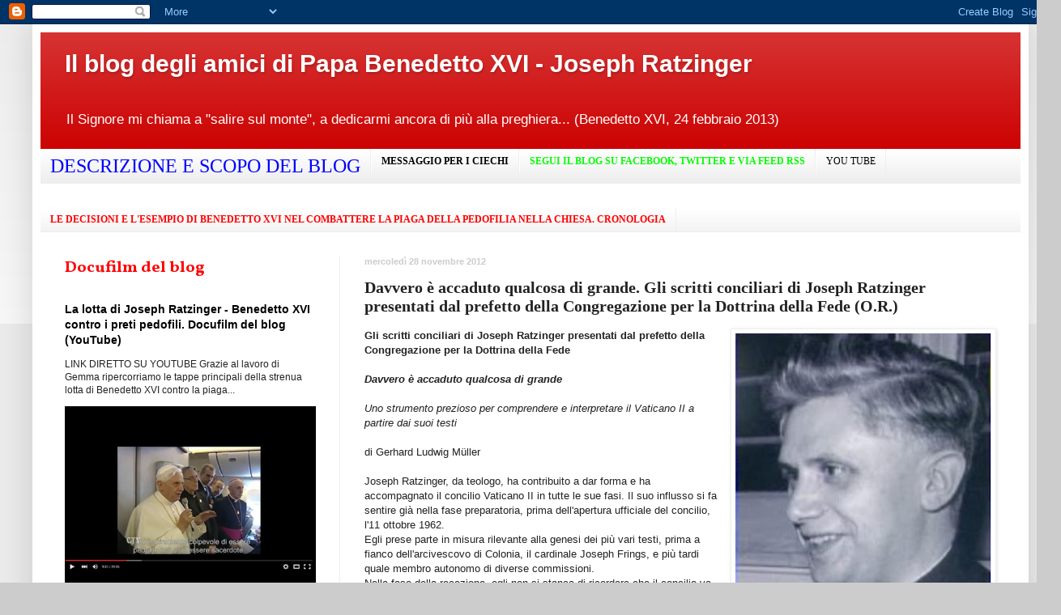

--- FILE ---
content_type: text/html; charset=UTF-8
request_url: https://paparatzinger6blograffaella.blogspot.com/2012/11/davvero-e-accaduto-qualcosa-di-grande.html?showComment=1354202204421
body_size: 35734
content:
<!DOCTYPE html>
<html class='v2' dir='ltr' lang='it'>
<head>
<link href='https://www.blogger.com/static/v1/widgets/335934321-css_bundle_v2.css' rel='stylesheet' type='text/css'/>
<meta content='width=1100' name='viewport'/>
<meta content='text/html; charset=UTF-8' http-equiv='Content-Type'/>
<meta content='blogger' name='generator'/>
<link href='https://paparatzinger6blograffaella.blogspot.com/favicon.ico' rel='icon' type='image/x-icon'/>
<link href='http://paparatzinger6blograffaella.blogspot.com/2012/11/davvero-e-accaduto-qualcosa-di-grande.html' rel='canonical'/>
<link rel="alternate" type="application/atom+xml" title="Il blog degli amici di Papa Benedetto XVI - Joseph Ratzinger - Atom" href="https://paparatzinger6blograffaella.blogspot.com/feeds/posts/default" />
<link rel="alternate" type="application/rss+xml" title="Il blog degli amici di Papa Benedetto XVI - Joseph Ratzinger - RSS" href="https://paparatzinger6blograffaella.blogspot.com/feeds/posts/default?alt=rss" />
<link rel="service.post" type="application/atom+xml" title="Il blog degli amici di Papa Benedetto XVI - Joseph Ratzinger - Atom" href="https://www.blogger.com/feeds/1605170344570635075/posts/default" />

<link rel="alternate" type="application/atom+xml" title="Il blog degli amici di Papa Benedetto XVI - Joseph Ratzinger - Atom" href="https://paparatzinger6blograffaella.blogspot.com/feeds/8457844003348545905/comments/default" />
<!--Can't find substitution for tag [blog.ieCssRetrofitLinks]-->
<link href='https://blogger.googleusercontent.com/img/b/R29vZ2xl/AVvXsEiDarMvzzQDc57EKwMeuuEFgXm7uR4_UWkZ8ts5swJ3tZXXLVIsT5OgAiTtwUHpzjDYLzJmQWZ78u3LpBFdnlvNqrTKbsFvqKtKrzsUh2DFU_6vJphwuC6iPBTS8AH15ymj8ErNEnuXYmI/s400/1962VatikaniZsinatII.jpg' rel='image_src'/>
<meta content='http://paparatzinger6blograffaella.blogspot.com/2012/11/davvero-e-accaduto-qualcosa-di-grande.html' property='og:url'/>
<meta content='Davvero è accaduto qualcosa di grande. Gli scritti conciliari di Joseph Ratzinger presentati dal prefetto della Congregazione per la Dottrina della Fede (O.R.)' property='og:title'/>
<meta content='  Gli scritti conciliari di Joseph Ratzinger presentati dal prefetto della Congregazione per la Dottrina della Fede   Davvero è accaduto qua...' property='og:description'/>
<meta content='https://blogger.googleusercontent.com/img/b/R29vZ2xl/AVvXsEiDarMvzzQDc57EKwMeuuEFgXm7uR4_UWkZ8ts5swJ3tZXXLVIsT5OgAiTtwUHpzjDYLzJmQWZ78u3LpBFdnlvNqrTKbsFvqKtKrzsUh2DFU_6vJphwuC6iPBTS8AH15ymj8ErNEnuXYmI/w1200-h630-p-k-no-nu/1962VatikaniZsinatII.jpg' property='og:image'/>
<title>Il blog degli amici di Papa Benedetto XVI - Joseph Ratzinger: Davvero è accaduto qualcosa di grande. Gli scritti conciliari di Joseph Ratzinger presentati dal prefetto della Congregazione per la Dottrina della Fede (O.R.)</title>
<style type='text/css'>@font-face{font-family:'Vollkorn';font-style:normal;font-weight:700;font-display:swap;src:url(//fonts.gstatic.com/s/vollkorn/v30/0ybgGDoxxrvAnPhYGzMlQLzuMasz6Df213aeE2mcM7Xq3oA9NjE.woff2)format('woff2');unicode-range:U+0460-052F,U+1C80-1C8A,U+20B4,U+2DE0-2DFF,U+A640-A69F,U+FE2E-FE2F;}@font-face{font-family:'Vollkorn';font-style:normal;font-weight:700;font-display:swap;src:url(//fonts.gstatic.com/s/vollkorn/v30/0ybgGDoxxrvAnPhYGzMlQLzuMasz6Df213aeGmmcM7Xq3oA9NjE.woff2)format('woff2');unicode-range:U+0301,U+0400-045F,U+0490-0491,U+04B0-04B1,U+2116;}@font-face{font-family:'Vollkorn';font-style:normal;font-weight:700;font-display:swap;src:url(//fonts.gstatic.com/s/vollkorn/v30/0ybgGDoxxrvAnPhYGzMlQLzuMasz6Df213aeHWmcM7Xq3oA9NjE.woff2)format('woff2');unicode-range:U+0370-0377,U+037A-037F,U+0384-038A,U+038C,U+038E-03A1,U+03A3-03FF;}@font-face{font-family:'Vollkorn';font-style:normal;font-weight:700;font-display:swap;src:url(//fonts.gstatic.com/s/vollkorn/v30/0ybgGDoxxrvAnPhYGzMlQLzuMasz6Df213aeEWmcM7Xq3oA9NjE.woff2)format('woff2');unicode-range:U+0102-0103,U+0110-0111,U+0128-0129,U+0168-0169,U+01A0-01A1,U+01AF-01B0,U+0300-0301,U+0303-0304,U+0308-0309,U+0323,U+0329,U+1EA0-1EF9,U+20AB;}@font-face{font-family:'Vollkorn';font-style:normal;font-weight:700;font-display:swap;src:url(//fonts.gstatic.com/s/vollkorn/v30/0ybgGDoxxrvAnPhYGzMlQLzuMasz6Df213aeEGmcM7Xq3oA9NjE.woff2)format('woff2');unicode-range:U+0100-02BA,U+02BD-02C5,U+02C7-02CC,U+02CE-02D7,U+02DD-02FF,U+0304,U+0308,U+0329,U+1D00-1DBF,U+1E00-1E9F,U+1EF2-1EFF,U+2020,U+20A0-20AB,U+20AD-20C0,U+2113,U+2C60-2C7F,U+A720-A7FF;}@font-face{font-family:'Vollkorn';font-style:normal;font-weight:700;font-display:swap;src:url(//fonts.gstatic.com/s/vollkorn/v30/0ybgGDoxxrvAnPhYGzMlQLzuMasz6Df213aeHmmcM7Xq3oA9.woff2)format('woff2');unicode-range:U+0000-00FF,U+0131,U+0152-0153,U+02BB-02BC,U+02C6,U+02DA,U+02DC,U+0304,U+0308,U+0329,U+2000-206F,U+20AC,U+2122,U+2191,U+2193,U+2212,U+2215,U+FEFF,U+FFFD;}</style>
<style id='page-skin-1' type='text/css'><!--
/*
-----------------------------------------------
Blogger Template Style
Name:     Simple
Designer: Blogger
URL:      www.blogger.com
----------------------------------------------- */
/* Content
----------------------------------------------- */
body {
font: normal normal 12px Verdana, Geneva, sans-serif;
color: #222222;
background: #cccccc none repeat scroll top left;
padding: 0 40px 40px 40px;
}
html body .region-inner {
min-width: 0;
max-width: 100%;
width: auto;
}
h2 {
font-size: 22px;
}
a:link {
text-decoration:none;
color: #000000;
}
a:visited {
text-decoration:none;
color: #000000;
}
a:hover {
text-decoration:underline;
color: #ff0000;
}
.body-fauxcolumn-outer .fauxcolumn-inner {
background: transparent url(https://resources.blogblog.com/blogblog/data/1kt/simple/body_gradient_tile_light.png) repeat scroll top left;
_background-image: none;
}
.body-fauxcolumn-outer .cap-top {
position: absolute;
z-index: 1;
height: 400px;
width: 100%;
}
.body-fauxcolumn-outer .cap-top .cap-left {
width: 100%;
background: transparent url(https://resources.blogblog.com/blogblog/data/1kt/simple/gradients_light.png) repeat-x scroll top left;
_background-image: none;
}
.content-outer {
-moz-box-shadow: 0 0 40px rgba(0, 0, 0, .15);
-webkit-box-shadow: 0 0 5px rgba(0, 0, 0, .15);
-goog-ms-box-shadow: 0 0 10px #333333;
box-shadow: 0 0 40px rgba(0, 0, 0, .15);
margin-bottom: 1px;
}
.content-inner {
padding: 10px 10px;
}
.content-inner {
background-color: #ffffff;
}
/* Header
----------------------------------------------- */
.header-outer {
background: #cc0000 url(//www.blogblog.com/1kt/simple/gradients_light.png) repeat-x scroll 0 -400px;
_background-image: none;
}
.Header h1 {
font: normal bold 30px Verdana, Geneva, sans-serif;
color: #ffffff;
text-shadow: 1px 2px 3px rgba(0, 0, 0, .2);
}
.Header h1 a {
color: #ffffff;
}
.Header .description {
font-size: 140%;
color: #ffffff;
}
.header-inner .Header .titlewrapper {
padding: 22px 30px;
}
.header-inner .Header .descriptionwrapper {
padding: 0 30px;
}
/* Tabs
----------------------------------------------- */
.tabs-inner .section:first-child {
border-top: 0 solid #eeeeee;
}
.tabs-inner .section:first-child ul {
margin-top: -0;
border-top: 0 solid #eeeeee;
border-left: 0 solid #eeeeee;
border-right: 0 solid #eeeeee;
}
.tabs-inner .widget ul {
background: #eeeeee url(https://resources.blogblog.com/blogblog/data/1kt/simple/gradients_light.png) repeat-x scroll 0 -800px;
_background-image: none;
border-bottom: 1px solid #eeeeee;
margin-top: 0;
margin-left: -30px;
margin-right: -30px;
}
.tabs-inner .widget li a {
display: inline-block;
padding: .6em 1em;
font: normal normal 12px 'Times New Roman', Times, FreeSerif, serif;
color: #000000;
border-left: 1px solid #ffffff;
border-right: 1px solid #eeeeee;
}
.tabs-inner .widget li:first-child a {
border-left: none;
}
.tabs-inner .widget li.selected a, .tabs-inner .widget li a:hover {
color: #000000;
background-color: #eeeeee;
text-decoration: none;
}
/* Columns
----------------------------------------------- */
.main-outer {
border-top: 0 solid #eeeeee;
}
.fauxcolumn-left-outer .fauxcolumn-inner {
border-right: 1px solid #eeeeee;
}
.fauxcolumn-right-outer .fauxcolumn-inner {
border-left: 1px solid #eeeeee;
}
/* Headings
----------------------------------------------- */
div.widget > h2,
div.widget h2.title {
margin: 0 0 1em 0;
font: normal bold 20px Vollkorn;
color: #ff0000;
}
/* Widgets
----------------------------------------------- */
.widget .zippy {
color: #0000ff;
text-shadow: 2px 2px 1px rgba(0, 0, 0, .1);
}
.widget .popular-posts ul {
list-style: none;
}
/* Posts
----------------------------------------------- */
h2.date-header {
font: normal bold 11px Arial, Tahoma, Helvetica, FreeSans, sans-serif;
}
.date-header span {
background-color: transparent;
color: #cccccc;
padding: inherit;
letter-spacing: inherit;
margin: inherit;
}
.main-inner {
padding-top: 30px;
padding-bottom: 30px;
}
.main-inner .column-center-inner {
padding: 0 15px;
}
.main-inner .column-center-inner .section {
margin: 0 15px;
}
.post {
margin: 0 0 25px 0;
}
h3.post-title, .comments h4 {
font: normal bold 20px Georgia, Utopia, 'Palatino Linotype', Palatino, serif;
margin: .75em 0 0;
}
.post-body {
font-size: 110%;
line-height: 1.4;
position: relative;
}
.post-body img, .post-body .tr-caption-container, .Profile img, .Image img,
.BlogList .item-thumbnail img {
padding: 2px;
background: #ffffff;
border: 1px solid #eeeeee;
-moz-box-shadow: 1px 1px 5px rgba(0, 0, 0, .1);
-webkit-box-shadow: 1px 1px 5px rgba(0, 0, 0, .1);
box-shadow: 1px 1px 5px rgba(0, 0, 0, .1);
}
.post-body img, .post-body .tr-caption-container {
padding: 5px;
}
.post-body .tr-caption-container {
color: #222222;
}
.post-body .tr-caption-container img {
padding: 0;
background: transparent;
border: none;
-moz-box-shadow: 0 0 0 rgba(0, 0, 0, .1);
-webkit-box-shadow: 0 0 0 rgba(0, 0, 0, .1);
box-shadow: 0 0 0 rgba(0, 0, 0, .1);
}
.post-header {
margin: 0 0 1.5em;
line-height: 1.6;
font-size: 90%;
}
.post-footer {
margin: 20px -2px 0;
padding: 5px 10px;
color: #666666;
background-color: #f9f9f9;
border-bottom: 1px solid #eeeeee;
line-height: 1.6;
font-size: 90%;
}
#comments .comment-author {
padding-top: 1.5em;
border-top: 1px solid #eeeeee;
background-position: 0 1.5em;
}
#comments .comment-author:first-child {
padding-top: 0;
border-top: none;
}
.avatar-image-container {
margin: .2em 0 0;
}
#comments .avatar-image-container img {
border: 1px solid #eeeeee;
}
/* Comments
----------------------------------------------- */
.comments .comments-content .icon.blog-author {
background-repeat: no-repeat;
background-image: url([data-uri]);
}
.comments .comments-content .loadmore a {
border-top: 1px solid #0000ff;
border-bottom: 1px solid #0000ff;
}
.comments .comment-thread.inline-thread {
background-color: #f9f9f9;
}
.comments .continue {
border-top: 2px solid #0000ff;
}
/* Accents
---------------------------------------------- */
.section-columns td.columns-cell {
border-left: 1px solid #eeeeee;
}
.blog-pager {
background: transparent none no-repeat scroll top center;
}
.blog-pager-older-link, .home-link,
.blog-pager-newer-link {
background-color: #ffffff;
padding: 5px;
}
.footer-outer {
border-top: 0 dashed #bbbbbb;
}
/* Mobile
----------------------------------------------- */
body.mobile  {
background-size: auto;
}
.mobile .body-fauxcolumn-outer {
background: transparent none repeat scroll top left;
}
.mobile .body-fauxcolumn-outer .cap-top {
background-size: 100% auto;
}
.mobile .content-outer {
-webkit-box-shadow: 0 0 3px rgba(0, 0, 0, .15);
box-shadow: 0 0 3px rgba(0, 0, 0, .15);
}
.mobile .tabs-inner .widget ul {
margin-left: 0;
margin-right: 0;
}
.mobile .post {
margin: 0;
}
.mobile .main-inner .column-center-inner .section {
margin: 0;
}
.mobile .date-header span {
padding: 0.1em 10px;
margin: 0 -10px;
}
.mobile h3.post-title {
margin: 0;
}
.mobile .blog-pager {
background: transparent none no-repeat scroll top center;
}
.mobile .footer-outer {
border-top: none;
}
.mobile .main-inner, .mobile .footer-inner {
background-color: #ffffff;
}
.mobile-index-contents {
color: #222222;
}
.mobile-link-button {
background-color: #000000;
}
.mobile-link-button a:link, .mobile-link-button a:visited {
color: #ffffff;
}
.mobile .tabs-inner .section:first-child {
border-top: none;
}
.mobile .tabs-inner .PageList .widget-content {
background-color: #eeeeee;
color: #000000;
border-top: 1px solid #eeeeee;
border-bottom: 1px solid #eeeeee;
}
.mobile .tabs-inner .PageList .widget-content .pagelist-arrow {
border-left: 1px solid #eeeeee;
}

--></style>
<style id='template-skin-1' type='text/css'><!--
body {
min-width: 1230px;
}
.content-outer, .content-fauxcolumn-outer, .region-inner {
min-width: 1230px;
max-width: 1230px;
_width: 1230px;
}
.main-inner .columns {
padding-left: 370px;
padding-right: 0px;
}
.main-inner .fauxcolumn-center-outer {
left: 370px;
right: 0px;
/* IE6 does not respect left and right together */
_width: expression(this.parentNode.offsetWidth -
parseInt("370px") -
parseInt("0px") + 'px');
}
.main-inner .fauxcolumn-left-outer {
width: 370px;
}
.main-inner .fauxcolumn-right-outer {
width: 0px;
}
.main-inner .column-left-outer {
width: 370px;
right: 100%;
margin-left: -370px;
}
.main-inner .column-right-outer {
width: 0px;
margin-right: -0px;
}
#layout {
min-width: 0;
}
#layout .content-outer {
min-width: 0;
width: 800px;
}
#layout .region-inner {
min-width: 0;
width: auto;
}
body#layout div.add_widget {
padding: 8px;
}
body#layout div.add_widget a {
margin-left: 32px;
}
--></style>
<link href='https://www.blogger.com/dyn-css/authorization.css?targetBlogID=1605170344570635075&amp;zx=e1219019-7b25-4c0b-9b99-3e18d2687990' media='none' onload='if(media!=&#39;all&#39;)media=&#39;all&#39;' rel='stylesheet'/><noscript><link href='https://www.blogger.com/dyn-css/authorization.css?targetBlogID=1605170344570635075&amp;zx=e1219019-7b25-4c0b-9b99-3e18d2687990' rel='stylesheet'/></noscript>
<meta name='google-adsense-platform-account' content='ca-host-pub-1556223355139109'/>
<meta name='google-adsense-platform-domain' content='blogspot.com'/>

</head>
<body class='loading variant-bold'>
<div class='navbar section' id='navbar' name='Navbar'><div class='widget Navbar' data-version='1' id='Navbar1'><script type="text/javascript">
    function setAttributeOnload(object, attribute, val) {
      if(window.addEventListener) {
        window.addEventListener('load',
          function(){ object[attribute] = val; }, false);
      } else {
        window.attachEvent('onload', function(){ object[attribute] = val; });
      }
    }
  </script>
<div id="navbar-iframe-container"></div>
<script type="text/javascript" src="https://apis.google.com/js/platform.js"></script>
<script type="text/javascript">
      gapi.load("gapi.iframes:gapi.iframes.style.bubble", function() {
        if (gapi.iframes && gapi.iframes.getContext) {
          gapi.iframes.getContext().openChild({
              url: 'https://www.blogger.com/navbar/1605170344570635075?po\x3d8457844003348545905\x26origin\x3dhttps://paparatzinger6blograffaella.blogspot.com',
              where: document.getElementById("navbar-iframe-container"),
              id: "navbar-iframe"
          });
        }
      });
    </script><script type="text/javascript">
(function() {
var script = document.createElement('script');
script.type = 'text/javascript';
script.src = '//pagead2.googlesyndication.com/pagead/js/google_top_exp.js';
var head = document.getElementsByTagName('head')[0];
if (head) {
head.appendChild(script);
}})();
</script>
</div></div>
<div class='body-fauxcolumns'>
<div class='fauxcolumn-outer body-fauxcolumn-outer'>
<div class='cap-top'>
<div class='cap-left'></div>
<div class='cap-right'></div>
</div>
<div class='fauxborder-left'>
<div class='fauxborder-right'></div>
<div class='fauxcolumn-inner'>
</div>
</div>
<div class='cap-bottom'>
<div class='cap-left'></div>
<div class='cap-right'></div>
</div>
</div>
</div>
<div class='content'>
<div class='content-fauxcolumns'>
<div class='fauxcolumn-outer content-fauxcolumn-outer'>
<div class='cap-top'>
<div class='cap-left'></div>
<div class='cap-right'></div>
</div>
<div class='fauxborder-left'>
<div class='fauxborder-right'></div>
<div class='fauxcolumn-inner'>
</div>
</div>
<div class='cap-bottom'>
<div class='cap-left'></div>
<div class='cap-right'></div>
</div>
</div>
</div>
<div class='content-outer'>
<div class='content-cap-top cap-top'>
<div class='cap-left'></div>
<div class='cap-right'></div>
</div>
<div class='fauxborder-left content-fauxborder-left'>
<div class='fauxborder-right content-fauxborder-right'></div>
<div class='content-inner'>
<header>
<div class='header-outer'>
<div class='header-cap-top cap-top'>
<div class='cap-left'></div>
<div class='cap-right'></div>
</div>
<div class='fauxborder-left header-fauxborder-left'>
<div class='fauxborder-right header-fauxborder-right'></div>
<div class='region-inner header-inner'>
<div class='header section' id='header' name='Intestazione'><div class='widget Header' data-version='1' id='Header1'>
<div id='header-inner'>
<div class='titlewrapper'>
<h1 class='title'>
<a href='https://paparatzinger6blograffaella.blogspot.com/'>
Il blog degli amici di Papa Benedetto XVI - Joseph Ratzinger
</a>
</h1>
</div>
<div class='descriptionwrapper'>
<p class='description'><span>Il Signore mi chiama a "salire sul monte", a dedicarmi ancora di più alla preghiera... (Benedetto XVI, 24 febbraio 2013)</span></p>
</div>
</div>
</div></div>
</div>
</div>
<div class='header-cap-bottom cap-bottom'>
<div class='cap-left'></div>
<div class='cap-right'></div>
</div>
</div>
</header>
<div class='tabs-outer'>
<div class='tabs-cap-top cap-top'>
<div class='cap-left'></div>
<div class='cap-right'></div>
</div>
<div class='fauxborder-left tabs-fauxborder-left'>
<div class='fauxborder-right tabs-fauxborder-right'></div>
<div class='region-inner tabs-inner'>
<div class='tabs section' id='crosscol' name='Multi-colonne'><div class='widget TextList' data-version='1' id='TextList1'>
<h2>
</h2>
<div class='widget-content'>
<ul>
<li><b><a href="http://paparatzinger6blograffaella.blogspot.it/2012/07/descrizione-e-scopo-del-blog.html"><span style="color: blue; font-family: Georgia, 'Times New Roman', serif; font-size: x-large;">DESCRIZIONE E SCOPO DEL BLOG</span></a></b></li>
<li><a href="http://paparatzinger2-blograffaella.blogspot.com/2009/08/una-bellissima-iniziativa-per-gli-amici.html"><strong><span style="COLOR: #000000">MESSAGGIO PER I CIECHI</span></strong></a></li>
<li><a href="http://paparatzinger6blograffaella.blogspot.it/2012/07/segui-il-blog-su-facebook-twitter.html"><b><span style="color: lime;">SEGUI IL BLOG SU FACEBOOK, TWITTER E VIA FEED RSS</span></b></a></li>
<li><a href="http://ilblogdiraffaella.blogspot.it/2013/05/il-canale-youtube-del-blog.html" target="_new">YOU TUBE</a></li>
</ul>
<div class='clear'></div>
</div>
</div></div>
<div class='tabs section' id='crosscol-overflow' name='Cross-Column 2'><div class='widget TextList' data-version='1' id='TextList2'>
<h2>
</h2>
<div class='widget-content'>
<ul>
<li><a href="http://paparatzinger6blograffaella.blogspot.it/2012/07/le-decisioni-e-lesempio-di-papa.html"><b><span style="color: red; font-family: Georgia, 'Times New Roman', serif;">LE DECISIONI E L'ESEMPIO DI BENEDETTO XVI NEL COMBATTERE LA PIAGA DELLA PEDOFILIA NELLA CHIESA. CRONOLOGIA</span></b></a></li>
</ul>
<div class='clear'></div>
</div>
</div>
</div>
</div>
</div>
<div class='tabs-cap-bottom cap-bottom'>
<div class='cap-left'></div>
<div class='cap-right'></div>
</div>
</div>
<div class='main-outer'>
<div class='main-cap-top cap-top'>
<div class='cap-left'></div>
<div class='cap-right'></div>
</div>
<div class='fauxborder-left main-fauxborder-left'>
<div class='fauxborder-right main-fauxborder-right'></div>
<div class='region-inner main-inner'>
<div class='columns fauxcolumns'>
<div class='fauxcolumn-outer fauxcolumn-center-outer'>
<div class='cap-top'>
<div class='cap-left'></div>
<div class='cap-right'></div>
</div>
<div class='fauxborder-left'>
<div class='fauxborder-right'></div>
<div class='fauxcolumn-inner'>
</div>
</div>
<div class='cap-bottom'>
<div class='cap-left'></div>
<div class='cap-right'></div>
</div>
</div>
<div class='fauxcolumn-outer fauxcolumn-left-outer'>
<div class='cap-top'>
<div class='cap-left'></div>
<div class='cap-right'></div>
</div>
<div class='fauxborder-left'>
<div class='fauxborder-right'></div>
<div class='fauxcolumn-inner'>
</div>
</div>
<div class='cap-bottom'>
<div class='cap-left'></div>
<div class='cap-right'></div>
</div>
</div>
<div class='fauxcolumn-outer fauxcolumn-right-outer'>
<div class='cap-top'>
<div class='cap-left'></div>
<div class='cap-right'></div>
</div>
<div class='fauxborder-left'>
<div class='fauxborder-right'></div>
<div class='fauxcolumn-inner'>
</div>
</div>
<div class='cap-bottom'>
<div class='cap-left'></div>
<div class='cap-right'></div>
</div>
</div>
<!-- corrects IE6 width calculation -->
<div class='columns-inner'>
<div class='column-center-outer'>
<div class='column-center-inner'>
<div class='main section' id='main' name='Principale'>
<div class='widget Blog' data-version='1' id='Blog1'>
<div class='blog-posts hfeed'>

          <div class="date-outer">
        
<h2 class='date-header'><span>mercoledì 28 novembre 2012</span></h2>

          <div class="date-posts">
        
<div class='post-outer'>
<div class='post hentry uncustomized-post-template' itemprop='blogPost' itemscope='itemscope' itemtype='http://schema.org/BlogPosting'>
<meta content='https://blogger.googleusercontent.com/img/b/R29vZ2xl/AVvXsEiDarMvzzQDc57EKwMeuuEFgXm7uR4_UWkZ8ts5swJ3tZXXLVIsT5OgAiTtwUHpzjDYLzJmQWZ78u3LpBFdnlvNqrTKbsFvqKtKrzsUh2DFU_6vJphwuC6iPBTS8AH15ymj8ErNEnuXYmI/s400/1962VatikaniZsinatII.jpg' itemprop='image_url'/>
<meta content='1605170344570635075' itemprop='blogId'/>
<meta content='8457844003348545905' itemprop='postId'/>
<a name='8457844003348545905'></a>
<h3 class='post-title entry-title' itemprop='name'>
Davvero è accaduto qualcosa di grande. Gli scritti conciliari di Joseph Ratzinger presentati dal prefetto della Congregazione per la Dottrina della Fede (O.R.)
</h3>
<div class='post-header'>
<div class='post-header-line-1'></div>
</div>
<div class='post-body entry-content' id='post-body-8457844003348545905' itemprop='description articleBody'>
<div class="separator" style="clear: both; text-align: center;">
<a href="https://blogger.googleusercontent.com/img/b/R29vZ2xl/AVvXsEiDarMvzzQDc57EKwMeuuEFgXm7uR4_UWkZ8ts5swJ3tZXXLVIsT5OgAiTtwUHpzjDYLzJmQWZ78u3LpBFdnlvNqrTKbsFvqKtKrzsUh2DFU_6vJphwuC6iPBTS8AH15ymj8ErNEnuXYmI/s1600/1962VatikaniZsinatII.jpg" imageanchor="1" style="clear: right; float: right; margin-bottom: 1em; margin-left: 1em;"><img border="0" height="400" src="https://blogger.googleusercontent.com/img/b/R29vZ2xl/AVvXsEiDarMvzzQDc57EKwMeuuEFgXm7uR4_UWkZ8ts5swJ3tZXXLVIsT5OgAiTtwUHpzjDYLzJmQWZ78u3LpBFdnlvNqrTKbsFvqKtKrzsUh2DFU_6vJphwuC6iPBTS8AH15ymj8ErNEnuXYmI/s400/1962VatikaniZsinatII.jpg" width="316" /></a></div>
<b><span style="font-family: Verdana, sans-serif;">Gli scritti conciliari di Joseph Ratzinger presentati dal prefetto della Congregazione per la Dottrina della Fede</span></b><br />
<span style="font-family: Verdana, sans-serif;"><br /></span>
<b><i><span style="font-family: Verdana, sans-serif;">Davvero è accaduto qualcosa di grande</span></i></b><br />
<span style="font-family: Verdana, sans-serif;"><br /></span>
<i><span style="font-family: Verdana, sans-serif;">Uno strumento prezioso per comprendere e interpretare il Vaticano II a partire dai suoi testi</span></i><br />
<span style="font-family: Verdana, sans-serif;"><br /></span>
<span style="font-family: Verdana, sans-serif;">di Gerhard Ludwig Müller</span><br />
<span style="font-family: Verdana, sans-serif;"><br /></span>
<span style="font-family: Verdana, sans-serif;">Joseph Ratzinger, da teologo, ha contribuito a dar forma e ha accompagnato il concilio Vaticano II in tutte le sue fasi. Il suo influsso si fa sentire già nella fase preparatoria, prima dell'apertura ufficiale del concilio, l'11 ottobre 1962.</span><br />
<span style="font-family: Verdana, sans-serif;">Egli prese parte in misura rilevante alla genesi dei più vari testi, prima a fianco dell'arcivescovo di Colonia, il cardinale Joseph Frings, e più tardi quale membro autonomo di diverse commissioni.</span><br />
<span style="font-family: Verdana, sans-serif;">Nella fase della recezione, egli non si stanca di ricordare che il concilio va valutato e compreso alla luce della sua intenzione autentica. Il concilio è parte integrante della storia della Chiesa e pertanto lo si può comprendere correttamente solo se viene considerato questo contesto di duemila anni. Grazie ai suoi lavori sul concetto di Chiesa in sant'Agostino e sul concetto di Rivelazione in san Bonaventura, con i quali aveva ottenuto i gradi accademici, Joseph Ratzinger era particolarmente idoneo e preparato ad affrontare le questioni centrali poste alla Chiesa nel XX secolo. Tra queste, dopo le esperienze della guerra e di una società in profonda trasformazione negli anni Sessanta, vi era anche la crescente perdita di significato e di presenza della Chiesa nel mondo.</span><br />
<span style="font-family: Verdana, sans-serif;"><b><a href="http://papabenedettoxvitesti.blogspot.it/2012/10/la-premessa-di-joseph-ratzinger-ai-suoi.html">Nella sua prefazione al presente volume</a></b>, Papa Benedetto XVI ha così descritto il compito del concilio: &#171;La percezione di questa perdita del tempo presente da parte del cristianesimo e del compito che ne conseguiva era ben riassunta dalla parola &#8220;aggiornamento&#8221;. Il cristianesimo deve essere nel presente per potere dare forma al futuro&#187;.</span><br />
<span style="font-family: Verdana, sans-serif;">Come settimo volume dell'Opera omnia, appare dunque ora la raccolta, in una sintesi di taglio cronologico e sistematico, degli scritti di Joseph Ratzinger sugli insegnamenti del concilio, giusto in tempo per il cinquantesimo anniversario del Vaticano II. Il sottotitolo del volume Formulazione, trasmissione, interpretazione desidera documentare le fasi del lavoro di Joseph Ratzinger in relazione al concilio.</span><br />
<span style="font-family: Verdana, sans-serif;">Possiamo partire dall'attività di formulazione con la partecipazione di Ratzinger alle Commissioni e con il suo lavoro per il cardinale Frings. La collaborazione tra il cardinale Frings e Joseph Ratzinger, improntata a grande fiducia, emerge nelle vicende che possono essere messe in relazione con la conferenza di Genova. È da rinvenire qui anche l'origine della nomina di Ratzinger a perito e a consigliere teologico dell'arcivescovo di Colonia. Frings pregò Ratzinger di predisporre una prima stesura della conferenza che il cardinale doveva tenere a Genova il 20 novembre 1961. Ratzinger gli consegnò in poco tempo il manoscritto richiesto, che Frings giudicò talmente riuscito da assumerlo così com'era, a eccezione di una piccola modifica finale. Finanche Papa Giovanni XXIII, venuto a conoscenza della relazione dell'arcivescovo di Colonia, convocò Frings e gli disse: &#171;Caro cardinale, Lei ha detto tutto quello che pensavo e avrei voluto dire, ma che non potevo dire&#187;; e quando Frings con sincerità rispose che era stato il giovane professore Ratzinger a scrivere il testo, il Papa si limitò a osservare che lui stesso aveva bisogno di farsi aiutare. Sarebbe importante, continuò, trovare consiglieri giusti.</span><br />
<span style="font-family: Verdana, sans-serif;">Da quel momento in poi, Frings fece esaminare tutti i testi di carattere teologico-sistematico al professore di Teologia fondamentale di Bonn.</span><br />
<span style="font-family: Verdana, sans-serif;">Nel presente volume sono raccolti testi per la maggior parte inediti sino a oggi. Vi sono pareri su bozze di schemi conciliari, su bozze di discorsi di Frings poi tenuti in aula, su prese di posizione e proposte di modifica rispetto a singoli documenti del concilio, come anche pareri, esposti da Ratzinger anche in cerchie più ristrette, di fronte a vescovi e cardinali, su concrete proposte di testi.</span><br />
<span style="font-family: Verdana, sans-serif;">Solo la visione d'insieme dei testi qui raccolti permetterà a molti di accorgersi chiaramente dell'intensità, della competenza e della precisione con le quali l'allora giovane professore trentacinquenne Joseph Ratzinger si mise al servizio della Chiesa e del concilio. Il concilio ha la calligrafia di Benedetto XVI.</span><br />
<span style="font-family: Verdana, sans-serif;">Il 10 ottobre 1962 ci fu una conferenza nella Biblioteca del Collegio di Santa Maria dell'Anima. Ratzinger critica soprattutto la definizione di &#8220;Fonti&#8221; della Rivelazione al plurale che non sarebbe realmente in linea con la tradizione. Mette in guardia dall'approvare una dottrina controversa a livello teologico e sviluppa nei tratti fondamentali la sua concezione di Tradizione. Il cardinale Frings fa propria la critica costruttiva allo schema De fontibus dell'allora professore di Teologia fondamentale a Bonn, come attesta il suo intervento alla Congregazione generale del 14 novembre.</span><br />
<span style="font-family: Verdana, sans-serif;">È stato lo stesso Joseph Ratzinger a narrare in due saggi della sua collaborazione, sin dall'inizio delle consultazioni conciliari, con il cardinale Frings, già allora quasi completamente cieco. In essi è evidente la discrezione che lo anima ed egli mette in risalto il contributo creativo proprio di Frings. Alla base di tutti e diciannove gli interventi conciliari dell'arcivescovo di Colonia in cui sono formulate questioni teologico-sistematiche, stanno bozze predisposte da Ratzinger. Per la prima volta, in questo volume esse sono accessibili al pubblico. Esse sono anche un omaggio al cardinale Frings che sempre ne integrò e sviluppò le linee fondamentali, potendo fornire così ai Padri conciliari stimoli decisivi.</span><br />
<span style="font-family: Verdana, sans-serif;">Passiamo all'attività di elaborazione di Ratzinger. Dagli atti conciliari risulta la sua collaborazione a due commissioni: egli era in primo luogo membro della sottocommissione della commissione teologica che aveva il compito di elaborare i passaggi decisivi dello schema De ecclesia. Inoltre contribuì alle proposte di miglioramento dello schema De fontibus, e perciò direttamente alla costituzione dogmatica sulla Divina rivelazione Dei Verbum.</span><br />
<span style="font-family: Verdana, sans-serif;">In secondo luogo Ratzinger operò efficacemente alla stesura del decreto Ad gentes, il quale ricollega di nuovo in modo forte l'attività missionaria della Chiesa alla missione del Figlio nel mondo, che trova nella Chiesa la sua prosecuzione, rendendo così evidente che la missione appartiene alla natura stessa della Chiesa.</span><br />
<span style="font-family: Verdana, sans-serif;">Vi fu poi un'attività di comunicazione di Ratzinger, dedicata alla trasmissione dei contenuti. Durante il concilio, sia a Roma sia nei luoghi della sua attività scientifica a Bonn e a Münster, egli fu un interlocutore spesso richiesto per delle interviste e un conferenziere ambìto sul Vaticano II. Da questa intensa attività di trasmissione di contenuti nacquero i volumi più volte pubblicati sui quattro periodi conciliari, che offrirono al lettore tedesco utili e interessanti prospettive sul concilio. Nel settimo volume dell'Opera omnia sono incluse anche queste pubblicazioni, che aiutano a comprendere la prima attività di recezione in stretto rapporto coi singoli periodi e i diversi gruppi di lavoro del concilio. Ratzinger trasmise per così dire &#8220;di prima mano&#8221; al lettore i risultati del concilio, stimolando il dibattito e la recezione.</span><br />
<span style="font-family: Verdana, sans-serif;">Dopo il Vaticano II prese avvio in tutto il mondo una fase di commento. I testi furono tradotti nelle lingue principali e consegnati al mondo scientifico. Joseph Ratzinger scrisse dei commenti alla Lumen gentium, alla Sacrosantum Concilium, alla Dei Verbum e alla Gaudium et spes. I suoi lavori, scritti tra il 1966 e il 2003 -- a oggi insuperati e che ormai appartengono ai classici della teologia -- sono sempre animati dal desiderio di non tradire la fonte.</span><br />
<span style="font-family: Verdana, sans-serif;">Punto di partenza di tutte le sue prese di posizione sul concilio è il testo approvato nell'originale latino, dal quale emerge la volontà dei Padri nella sua forma originaria. Chiunque voglia intendere il Vaticano II deve considerare con attenzione tutte le costituzioni, i decreti e le dichiarazioni perché esse sole, nella loro unità, rappresentano la valida eredità del Concilio. E nel presente volume è adeguatamente documentato, in tutta la sua chiarezza e precisione, anche questo passo decisivo nell'accoglimento del concilio.</span><br />
<span style="font-family: Verdana, sans-serif;">Nel <b><a href="http://magisterobenedettoxvi.blogspot.it/2007/08/il-concilio-va-interpretato-nellottica.html">discorso alla Curia Romana del 22 dicembre 2005</a></b> che suscitò notevole interesse, Benedetto XVI mise in evidenza &#171;l'ermeneutica della riforma nella continuità&#187; a fronte di una &#171;ermeneutica della discontinuità e della rottura&#187;. Joseph Ratzinger si pone così nel solco delle sue affermazioni del 1966. Questa interpretazione è l'unica possibile secondo i principi della teologia cattolica, vale a dire considerando l'insieme indissolubile tra Sacra Scrittura, la completa e integrale Tradizione e il Magistero, la cui più alta espressione è il concilio presieduto dal Successore di san Pietro come capo della Chiesa visibile. Al di fuori di questa unica interpretazione ortodossa esiste purtroppo un'interpretazione eretica, vale a dire l'ermeneutica della rottura, sia sul versante progressista, sia su quello tradizionalista. Entrambi questi versanti sono accomunati dal rifiuto del concilio; i progressisti nel volerlo lasciare dietro, come fosse solo una stagione da abbandonare per approdare a un'altra Chiesa; i tradizionalisti nel non volervi arrivare, quasi fosse l'inverno della Catholica.</span><br />
<span style="font-family: Verdana, sans-serif;">&#8220;Continuità&#8221; significa la permanente corrispondenza con l'origine, non adattamento di qualsiasi cosa sia stata, che può portare anche sulla strada sbagliata. La tanto citata parola d'ordine &#8220;aggiornamento&#8221; non significa dunque &#8220;secolarizzazione&#8221; della fede, cosa che porterebbe al suo dissolvimento, ma l'origine annunciata in tempi di volta in volta nuovi, origine a partire dalla quale viene donata agli uomini la salvezza; aggiornamento significa dunque &#8220;rendere presente&#8221; il messaggio di Gesù Cristo. Si tratta, in fondo, di quella riforma necessaria in tutti i tempi in costante fedeltà al Christus totus, secondo le note parole di sant'Agostino: &#171;Tutto Cristo, cioè il Capo e le membra. Che significano il Capo e le membra? Cristo e la Chiesa&#187; (In Iohannis evangelium tractatus, 21, 8).</span><br />
<span style="font-family: Verdana, sans-serif;">Lo stesso Vaticano II ha dichiarato che, &#171;seguendo le orme dei concili Tridentino e Vaticano i, intende proporre la genuina dottrina sulla divina Rivelazione e la sua trasmissione, affinché per l'annunzio della salvezza il mondo intero ascoltando creda, credendo speri, sperando ami&#187; (costituzione dogmatica Dei Verbum, 1). Il concilio non vuole annunciare alcun'altra fede bensì, in continuità con i precedenti concili, intende renderla presente.</span><br />
<span style="font-family: Verdana, sans-serif;">Al di là di questo, la &#171;Tradizione di origine apostolica progredisce nella Chiesa con l'assistenza dello Spirito Santo: cresce infatti la comprensione, tanto delle cose quanto delle parole trasmesse, sia con la contemplazione e lo studio dei credenti che le meditano in cuor loro (cfr. Luca, 2, 19 e 51), sia con la intelligenza data da una più profonda esperienza delle cose spirituali, sia per la predicazione di coloro i quali con la successione episcopale hanno ricevuto un carisma sicuro di verità. Così la Chiesa nel corso dei secoli tende incessantemente alla pienezza della verità divina, finché in essa vengano a compimento le parole di Dio (...) Così Dio, il quale ha parlato in passato, non cessa di parlare con la sposa del suo Figlio diletto, e lo Spirito Santo, per mezzo del quale la viva voce dell'Evangelo risuona nella Chiesa e per mezzo di questa nel mondo, introduce i credenti alla verità intera e in essi fa risiedere la parola di Cristo in tutta la sua ricchezza (cfr. Colossesi, 3, 16)&#187; (ibidem, 8).</span><br />
<span style="font-family: Verdana, sans-serif;">Il settimo volume delle Gesammelte Schriften fonde in unità lavori sparsi e di origine diversa, fornendo così al lettore uno strumento per comprendere e interpretare il concilio Vaticano II a partire dai suoi testi. Nella prefazione al volume, Papa Benedetto ricorda l'atmosfera che precedette l'apertura del concilio: &#171;Era un momento di straordinaria aspettativa. Doveva accadere qualcosa di grande&#187;. Se a cinquant'anni da quell'avvenimento storico ci volgiamo indietro, si può davvero dire con convinzione che veramente &#8220;è accaduto&#8221; qualcosa di grande! Il concilio apre il cammino della Chiesa verso il futuro e si presenta come strumento fondamentale per la nuova evangelizzazione.</span><br />
<span style="font-family: Verdana, sans-serif;"><br /></span>
<span style="background-color: #f6f6f6; color: #222222; font-family: Verdana, sans-serif; line-height: 18px;">(&#169;L'Osservatore Romano 29 novembre 2012)</span>
<div style='clear: both;'></div>
</div>
<div class='post-footer'>
<div class='post-footer-line post-footer-line-1'>
<span class='post-author vcard'>
Pubblicato da
<span class='fn' itemprop='author' itemscope='itemscope' itemtype='http://schema.org/Person'>
<meta content='https://www.blogger.com/profile/05486057003355006264' itemprop='url'/>
<a class='g-profile' href='https://www.blogger.com/profile/05486057003355006264' rel='author' title='author profile'>
<span itemprop='name'>Raffaella</span>
</a>
</span>
</span>
<span class='post-timestamp'>
alle
<meta content='http://paparatzinger6blograffaella.blogspot.com/2012/11/davvero-e-accaduto-qualcosa-di-grande.html' itemprop='url'/>
<a class='timestamp-link' href='https://paparatzinger6blograffaella.blogspot.com/2012/11/davvero-e-accaduto-qualcosa-di-grande.html' rel='bookmark' title='permanent link'><abbr class='published' itemprop='datePublished' title='2012-11-28T18:39:00+01:00'>18:39</abbr></a>
</span>
<span class='post-comment-link'>
</span>
<span class='post-icons'>
<span class='item-action'>
<a href='https://www.blogger.com/email-post/1605170344570635075/8457844003348545905' title='Post per email'>
<img alt='' class='icon-action' height='13' src='https://resources.blogblog.com/img/icon18_email.gif' width='18'/>
</a>
</span>
<span class='item-control blog-admin pid-1791041089'>
<a href='https://www.blogger.com/post-edit.g?blogID=1605170344570635075&postID=8457844003348545905&from=pencil' title='Modifica post'>
<img alt='' class='icon-action' height='18' src='https://resources.blogblog.com/img/icon18_edit_allbkg.gif' width='18'/>
</a>
</span>
</span>
<div class='post-share-buttons goog-inline-block'>
<a class='goog-inline-block share-button sb-email' href='https://www.blogger.com/share-post.g?blogID=1605170344570635075&postID=8457844003348545905&target=email' target='_blank' title='Invia tramite email'><span class='share-button-link-text'>Invia tramite email</span></a><a class='goog-inline-block share-button sb-blog' href='https://www.blogger.com/share-post.g?blogID=1605170344570635075&postID=8457844003348545905&target=blog' onclick='window.open(this.href, "_blank", "height=270,width=475"); return false;' target='_blank' title='Postalo sul blog'><span class='share-button-link-text'>Postalo sul blog</span></a><a class='goog-inline-block share-button sb-twitter' href='https://www.blogger.com/share-post.g?blogID=1605170344570635075&postID=8457844003348545905&target=twitter' target='_blank' title='Condividi su X'><span class='share-button-link-text'>Condividi su X</span></a><a class='goog-inline-block share-button sb-facebook' href='https://www.blogger.com/share-post.g?blogID=1605170344570635075&postID=8457844003348545905&target=facebook' onclick='window.open(this.href, "_blank", "height=430,width=640"); return false;' target='_blank' title='Condividi su Facebook'><span class='share-button-link-text'>Condividi su Facebook</span></a><a class='goog-inline-block share-button sb-pinterest' href='https://www.blogger.com/share-post.g?blogID=1605170344570635075&postID=8457844003348545905&target=pinterest' target='_blank' title='Condividi su Pinterest'><span class='share-button-link-text'>Condividi su Pinterest</span></a>
</div>
</div>
<div class='post-footer-line post-footer-line-2'>
<span class='post-labels'>
</span>
</div>
<div class='post-footer-line post-footer-line-3'>
<span class='post-location'>
</span>
</div>
</div>
</div>
<div class='comments' id='comments'>
<a name='comments'></a>
<h4>30 commenti:</h4>
<div id='Blog1_comments-block-wrapper'>
<dl class='avatar-comment-indent' id='comments-block'>
<dt class='comment-author ' id='c544115060931450489'>
<a name='c544115060931450489'></a>
<div class="avatar-image-container avatar-stock"><span dir="ltr"><img src="//resources.blogblog.com/img/blank.gif" width="35" height="35" alt="" title="Luisa">

</span></div>
Luisa
ha detto...
</dt>
<dd class='comment-body' id='Blog1_cmt-544115060931450489'>
<p>
<i>&quot; Al di fuori di questa unica interpretazione ortodossa esiste purtroppo un&#39;interpretazione eretica, vale a dire l&#39;ermeneutica della rottura, sia sul versante progressista, sia su quello tradizionalista. Entrambi questi versanti sono accomunati dal rifiuto del concilio; i progressisti nel volerlo lasciare dietro, come fosse solo una stagione da abbandonare per approdare a un&#39;altra Chiesa; i tradizionalisti nel non volervi arrivare, quasi fosse l&#39;inverno della Catholica.&quot;</i><br /><br />A dire il vero l`ermeneutica della rottura ad opera dei progressisti è quella che ha dominato in modo egemone  tutto il post Concilio, non volevano &quot;lasciarlo dietro&quot; ma, al contrario, se ne reclamavano per tutte le loro innovazioni, ahinoi, non solo tollerate, ma anche spesso legittimate e incoraggiate.<br />Ed effettivamente da quegli innovatori sono venuti anche distorsioni gravi, magisteri alternativi, ai margini dell`ortodossia se non eretici, difficilmente invece  si potrà parlare di eresia per quello che mons. Müller chiama il &quot;versante tradizionalista&quot;.<br /> 
</p>
</dd>
<dd class='comment-footer'>
<span class='comment-timestamp'>
<a href='https://paparatzinger6blograffaella.blogspot.com/2012/11/davvero-e-accaduto-qualcosa-di-grande.html?showComment=1354127489496#c544115060931450489' title='comment permalink'>
28 novembre 2012 alle ore 19:31
</a>
<span class='item-control blog-admin pid-1442750278'>
<a class='comment-delete' href='https://www.blogger.com/comment/delete/1605170344570635075/544115060931450489' title='Elimina commento'>
<img src='https://resources.blogblog.com/img/icon_delete13.gif'/>
</a>
</span>
</span>
</dd>
<dt class='comment-author ' id='c5848923584595537604'>
<a name='c5848923584595537604'></a>
<div class="avatar-image-container avatar-stock"><span dir="ltr"><img src="//resources.blogblog.com/img/blank.gif" width="35" height="35" alt="" title="Anonimo">

</span></div>
Anonimo
ha detto...
</dt>
<dd class='comment-body' id='Blog1_cmt-5848923584595537604'>
<p>
&quot;Al di fuori di questa unica interpretazione ORTODOSSA esiste purtroppo un&#39;interpretazione ERETICA, vale a dire l&#39;ermeneutica della rottura, sia sul versante progressista, sia su quello tradizionalista&quot;<br /><br />EVENTO STORICO. Da quanto tempo un Prefetto della CDF, o altro esponente delle massime Gerarchie, non usava questo lessico nell&#39;ordinario? Certo che sentirsi dare degli eretici dal capo della Suprema non dev&#39;essere molto gradevole per tanti teologi e prelati di nostra conoscenza...<br />E&#39; tempo che si correggano, perché davvero un vento nuovo soffia nella chiesa.<br /><br />gianni 
</p>
</dd>
<dd class='comment-footer'>
<span class='comment-timestamp'>
<a href='https://paparatzinger6blograffaella.blogspot.com/2012/11/davvero-e-accaduto-qualcosa-di-grande.html?showComment=1354132117477#c5848923584595537604' title='comment permalink'>
28 novembre 2012 alle ore 20:48
</a>
<span class='item-control blog-admin pid-1442750278'>
<a class='comment-delete' href='https://www.blogger.com/comment/delete/1605170344570635075/5848923584595537604' title='Elimina commento'>
<img src='https://resources.blogblog.com/img/icon_delete13.gif'/>
</a>
</span>
</span>
</dd>
<dt class='comment-author ' id='c2601466402707445047'>
<a name='c2601466402707445047'></a>
<div class="avatar-image-container avatar-stock"><span dir="ltr"><img src="//resources.blogblog.com/img/blank.gif" width="35" height="35" alt="" title="Anonimo">

</span></div>
Anonimo
ha detto...
</dt>
<dd class='comment-body' id='Blog1_cmt-2601466402707445047'>
<p>
Non è difficile parlare di eresia del versante tradizionalista: basta sentire le recenti uscite di Mons. Fellay circa il magistero dei Papi successivi al Vaticano II. E&#39; animato dalla convinzione che la Chiesa sia terminata nel 1962, e ciò non può essere altro che un&#39;eresia 
</p>
</dd>
<dd class='comment-footer'>
<span class='comment-timestamp'>
<a href='https://paparatzinger6blograffaella.blogspot.com/2012/11/davvero-e-accaduto-qualcosa-di-grande.html?showComment=1354163201198#c2601466402707445047' title='comment permalink'>
29 novembre 2012 alle ore 05:26
</a>
<span class='item-control blog-admin pid-1442750278'>
<a class='comment-delete' href='https://www.blogger.com/comment/delete/1605170344570635075/2601466402707445047' title='Elimina commento'>
<img src='https://resources.blogblog.com/img/icon_delete13.gif'/>
</a>
</span>
</span>
</dd>
<dt class='comment-author ' id='c2579189595445457899'>
<a name='c2579189595445457899'></a>
<div class="avatar-image-container avatar-stock"><span dir="ltr"><img src="//resources.blogblog.com/img/blank.gif" width="35" height="35" alt="" title="Luisa">

</span></div>
Luisa
ha detto...
</dt>
<dd class='comment-body' id='Blog1_cmt-2579189595445457899'>
<p>
Anonimo, se lei ha avuto da una fonte a me sconosciuta l`informazione che è stata modificata la nozione di &quot;eresia&quot; le sarei grata di dirmelo, se invece l` eresia è sempre e ancora quel che la Chiesa  definisce, allora per certo non si può definire eretici i propositi di Mons. Fellay (che come la FSSPX, professa la Dottrina cattolica) e di coloro che, pur non essendo della FSSPX, teologi, storici, scrittori, e semplici fedeli, esprimono critiche o perplessità su certi documenti del Vaticano II e dubbi sulla loro continuità con la Tradizione. 
</p>
</dd>
<dd class='comment-footer'>
<span class='comment-timestamp'>
<a href='https://paparatzinger6blograffaella.blogspot.com/2012/11/davvero-e-accaduto-qualcosa-di-grande.html?showComment=1354174595820#c2579189595445457899' title='comment permalink'>
29 novembre 2012 alle ore 08:36
</a>
<span class='item-control blog-admin pid-1442750278'>
<a class='comment-delete' href='https://www.blogger.com/comment/delete/1605170344570635075/2579189595445457899' title='Elimina commento'>
<img src='https://resources.blogblog.com/img/icon_delete13.gif'/>
</a>
</span>
</span>
</dd>
<dt class='comment-author ' id='c351155489702957642'>
<a name='c351155489702957642'></a>
<div class="avatar-image-container avatar-stock"><span dir="ltr"><img src="//resources.blogblog.com/img/blank.gif" width="35" height="35" alt="" title="Anonimo">

</span></div>
Anonimo
ha detto...
</dt>
<dd class='comment-body' id='Blog1_cmt-351155489702957642'>
<p>
Quelle dei lefevriani e loro sodali non sono &quot;dubbi e perplessità&quot;, ma affermazioni precise di natura chiaramente eretica in materia di fede, in ciò che si deve credere sulla Chiesa, la Tradizione e il Magistero.<br /><br />E&#39; inutile continuare a negarlo, le loro affermazioni contraddicono, prima ancora del Concilio Vaticano II, gli insegnamenti dogmatici dei Concilii di Trento e Vaticano I.<br /><br />I colloqui dottrinali e le successive prese di posizione sono serviti finalmente a chiarire tutto questo, e il fatto che il Prefetto della CDF cominci a parlare apertamente di eresia vuol dire che, se non si ravvedono, il destino loro e dei loro compari &quot;progressisti&quot; è segnato.<br /><br />gianni 
</p>
</dd>
<dd class='comment-footer'>
<span class='comment-timestamp'>
<a href='https://paparatzinger6blograffaella.blogspot.com/2012/11/davvero-e-accaduto-qualcosa-di-grande.html?showComment=1354193431867#c351155489702957642' title='comment permalink'>
29 novembre 2012 alle ore 13:50
</a>
<span class='item-control blog-admin pid-1442750278'>
<a class='comment-delete' href='https://www.blogger.com/comment/delete/1605170344570635075/351155489702957642' title='Elimina commento'>
<img src='https://resources.blogblog.com/img/icon_delete13.gif'/>
</a>
</span>
</span>
</dd>
<dt class='comment-author ' id='c9007148557873472099'>
<a name='c9007148557873472099'></a>
<div class="avatar-image-container avatar-stock"><span dir="ltr"><img src="//resources.blogblog.com/img/blank.gif" width="35" height="35" alt="" title="Luiss">

</span></div>
Luiss
ha detto...
</dt>
<dd class='comment-body' id='Blog1_cmt-9007148557873472099'>
<p>
Gianni, ci dica dunque dove, come e quando i &quot;lefebvriani&quot; avrebbero fatto &quot;affermazioni di natura eretica&quot;, visto che la FSSPX professa la Dottrina Cattolica, ciò che è sempre stato creduto, ovunque e da tutti, se lei definisce eretica la Fraternità allora deve, con coerenza, dire che la Chiesa tutta lo era ante Vaticano II, e lo sono pure io che sono stata formata prima di quel Concilio! 
</p>
</dd>
<dd class='comment-footer'>
<span class='comment-timestamp'>
<a href='https://paparatzinger6blograffaella.blogspot.com/2012/11/davvero-e-accaduto-qualcosa-di-grande.html?showComment=1354202204421#c9007148557873472099' title='comment permalink'>
29 novembre 2012 alle ore 16:16
</a>
<span class='item-control blog-admin pid-1442750278'>
<a class='comment-delete' href='https://www.blogger.com/comment/delete/1605170344570635075/9007148557873472099' title='Elimina commento'>
<img src='https://resources.blogblog.com/img/icon_delete13.gif'/>
</a>
</span>
</span>
</dd>
<dt class='comment-author ' id='c6927795543895521561'>
<a name='c6927795543895521561'></a>
<div class="avatar-image-container avatar-stock"><span dir="ltr"><img src="//resources.blogblog.com/img/blank.gif" width="35" height="35" alt="" title="Fabiola">

</span></div>
Fabiola
ha detto...
</dt>
<dd class='comment-body' id='Blog1_cmt-6927795543895521561'>
<p>
C&#39;è solo una piccola differenza riguardo i due &quot;opposti estremismi&quot; ereticali. Quello &quot;progressista&quot; se ne sta tranquillo, al calduccio, in &quot;questa&quot; Chiesa così pervicacemente retrograda e costantemente in ritardo di tot secoli e non si sottopone loro alcun preambolo da sottoscrivere.<br />Io, lontanissima da simpatie tradizionaliste, non posso non notarlo. E&#39; questione di onestà intellettuale. 
</p>
</dd>
<dd class='comment-footer'>
<span class='comment-timestamp'>
<a href='https://paparatzinger6blograffaella.blogspot.com/2012/11/davvero-e-accaduto-qualcosa-di-grande.html?showComment=1354206189468#c6927795543895521561' title='comment permalink'>
29 novembre 2012 alle ore 17:23
</a>
<span class='item-control blog-admin pid-1442750278'>
<a class='comment-delete' href='https://www.blogger.com/comment/delete/1605170344570635075/6927795543895521561' title='Elimina commento'>
<img src='https://resources.blogblog.com/img/icon_delete13.gif'/>
</a>
</span>
</span>
</dd>
<dt class='comment-author ' id='c4946169791102596154'>
<a name='c4946169791102596154'></a>
<div class="avatar-image-container avatar-stock"><span dir="ltr"><img src="//resources.blogblog.com/img/blank.gif" width="35" height="35" alt="" title="Anonimo">

</span></div>
Anonimo
ha detto...
</dt>
<dd class='comment-body' id='Blog1_cmt-4946169791102596154'>
<p>
Luiss, non mi prenda per il tribunale dell&#39;inquisizione &quot;dove come quando&quot;... Forse lei stessa potrebbe rispondere.<br />Mi limito a registrare con soddisfazione, da cattolico, che il Prefetto della CDF parla chiaro e considera eretiche certe affermazioni della scismatica SPX, e la cosa non mi stupisce affatto per quel poco che mi è dato leggere delle farneticazioni di costoro.<br /><br />Se lei &quot;professa&quot; la stessa dottrina, che non è affatto quella di &quot;prima del Concilio&quot;, oppure non si rende conto esattamente di che cosa professa, non posso farci niente, sono affari suoi.<br /><br />gianni 
</p>
</dd>
<dd class='comment-footer'>
<span class='comment-timestamp'>
<a href='https://paparatzinger6blograffaella.blogspot.com/2012/11/davvero-e-accaduto-qualcosa-di-grande.html?showComment=1354210035864#c4946169791102596154' title='comment permalink'>
29 novembre 2012 alle ore 18:27
</a>
<span class='item-control blog-admin pid-1442750278'>
<a class='comment-delete' href='https://www.blogger.com/comment/delete/1605170344570635075/4946169791102596154' title='Elimina commento'>
<img src='https://resources.blogblog.com/img/icon_delete13.gif'/>
</a>
</span>
</span>
</dd>
<dt class='comment-author ' id='c1881084317661117528'>
<a name='c1881084317661117528'></a>
<div class="avatar-image-container avatar-stock"><span dir="ltr"><img src="//resources.blogblog.com/img/blank.gif" width="35" height="35" alt="" title="Anonimo">

</span></div>
Anonimo
ha detto...
</dt>
<dd class='comment-body' id='Blog1_cmt-1881084317661117528'>
<p>
Il &quot;dove, come, quando&quot; la FSSPX è eretica è presto detto: non riconoscono la validità dei Sacramenti celebrati secondo il Novus Ordo. Infatti, se li riconoscessero avrebbero firmato l&#39;accordo. Se ritenere invalidi i sacramenti celebrati nella Chiesa Cattolica - all&#39;infuori della FSSPX non è un&#39;affermazione eretica, faccia lei.... 
</p>
</dd>
<dd class='comment-footer'>
<span class='comment-timestamp'>
<a href='https://paparatzinger6blograffaella.blogspot.com/2012/11/davvero-e-accaduto-qualcosa-di-grande.html?showComment=1354218141868#c1881084317661117528' title='comment permalink'>
29 novembre 2012 alle ore 20:42
</a>
<span class='item-control blog-admin pid-1442750278'>
<a class='comment-delete' href='https://www.blogger.com/comment/delete/1605170344570635075/1881084317661117528' title='Elimina commento'>
<img src='https://resources.blogblog.com/img/icon_delete13.gif'/>
</a>
</span>
</span>
</dd>
<dt class='comment-author ' id='c5773033147125547706'>
<a name='c5773033147125547706'></a>
<div class="avatar-image-container avatar-stock"><span dir="ltr"><img src="//resources.blogblog.com/img/blank.gif" width="35" height="35" alt="" title="don gianluigi">

</span></div>
don gianluigi
ha detto...
</dt>
<dd class='comment-body' id='Blog1_cmt-5773033147125547706'>
<p>
Gianni, eresia è la negazione di una verità di fede, anche di una sola. Non mi risulta che mons. Fellay abbia mai rifiutato le verità di fede proposte dal magistero dei papi dopo il Concilio. Per esempio non mi risulta che abbia rifiutato l&#39;autorità dogmatica del pronunciamento di Giovanni Paolo II sull&#39;ordinazione sacerdotale delle donne. Certo ha criticato alcune affermazioni pontificie non in linea con il precedente magistero e come molti altri ha chiesto chiarezza. E il Papa ha un solo un modo per esigere la prova della fedeltà della FSSPX, dogmatizzare le sue affermazioni, che cioè, tutti i passi controversi del Concilio sono da considerarsi, de fide in continuità con il magistero precedente. Se non lo fa significa che mons, Fellay, Lei ed io possiamo avanzare dubbi, pur mostrando il dovuto ossequio al Papa. 
</p>
</dd>
<dd class='comment-footer'>
<span class='comment-timestamp'>
<a href='https://paparatzinger6blograffaella.blogspot.com/2012/11/davvero-e-accaduto-qualcosa-di-grande.html?showComment=1354218171863#c5773033147125547706' title='comment permalink'>
29 novembre 2012 alle ore 20:42
</a>
<span class='item-control blog-admin pid-1442750278'>
<a class='comment-delete' href='https://www.blogger.com/comment/delete/1605170344570635075/5773033147125547706' title='Elimina commento'>
<img src='https://resources.blogblog.com/img/icon_delete13.gif'/>
</a>
</span>
</span>
</dd>
<dt class='comment-author ' id='c5267972656030707113'>
<a name='c5267972656030707113'></a>
<div class="avatar-image-container avatar-stock"><span dir="ltr"><img src="//resources.blogblog.com/img/blank.gif" width="35" height="35" alt="" title="Luisa">

</span></div>
Luisa
ha detto...
</dt>
<dd class='comment-body' id='Blog1_cmt-5267972656030707113'>
<p>
Io, gianni, professo la Fede che mi è stata trasmessa dalla Chiesa, non sono &quot;lefebvriana&quot; ma so che nessun Papa ha mai definito eretica la FSSPX e se nessun Papa lo ha fatto è perchè la Dottrina che professa e trasmette la FSSPX è quella cattolica, i problemi dottrinali esistono non perchè la FSSPX professi altre dottrine ma perchè contesta che certi documenti del VaticanoII siano in continuità con la Tradizione. 
</p>
</dd>
<dd class='comment-footer'>
<span class='comment-timestamp'>
<a href='https://paparatzinger6blograffaella.blogspot.com/2012/11/davvero-e-accaduto-qualcosa-di-grande.html?showComment=1354218192827#c5267972656030707113' title='comment permalink'>
29 novembre 2012 alle ore 20:43
</a>
<span class='item-control blog-admin pid-1442750278'>
<a class='comment-delete' href='https://www.blogger.com/comment/delete/1605170344570635075/5267972656030707113' title='Elimina commento'>
<img src='https://resources.blogblog.com/img/icon_delete13.gif'/>
</a>
</span>
</span>
</dd>
<dt class='comment-author ' id='c6967571309720645234'>
<a name='c6967571309720645234'></a>
<div class="avatar-image-container avatar-stock"><span dir="ltr"><img src="//resources.blogblog.com/img/blank.gif" width="35" height="35" alt="" title="don gianluigi">

</span></div>
don gianluigi
ha detto...
</dt>
<dd class='comment-body' id='Blog1_cmt-6967571309720645234'>
<p>
Anonimo delle 20.42, La prego di non dire falsità. La FSSPX riconosce la validità del NO e dei Sacramenti riformati, ma ne contesta la legittimità, cioè giudica i nuovi riti pericolosi per la loro ambiguità di interpretazione. Infatti se un prete celebra il NO come un mero banchetto gioioso tra amici, con canti e balli, senza infrangere le poche rubriche tassative del nuovo messale, la Messa sarà valida, ma che giovamento porterà alla fede dei partecipanti? La Messa è valida ed anche secondo le norme, ma non si può dire che aumenti la grazia nei fedeli, quindi è sanzionabile. 
</p>
</dd>
<dd class='comment-footer'>
<span class='comment-timestamp'>
<a href='https://paparatzinger6blograffaella.blogspot.com/2012/11/davvero-e-accaduto-qualcosa-di-grande.html?showComment=1354253394796#c6967571309720645234' title='comment permalink'>
30 novembre 2012 alle ore 06:29
</a>
<span class='item-control blog-admin pid-1442750278'>
<a class='comment-delete' href='https://www.blogger.com/comment/delete/1605170344570635075/6967571309720645234' title='Elimina commento'>
<img src='https://resources.blogblog.com/img/icon_delete13.gif'/>
</a>
</span>
</span>
</dd>
<dt class='comment-author ' id='c3923286650399488884'>
<a name='c3923286650399488884'></a>
<div class="avatar-image-container avatar-stock"><span dir="ltr"><img src="//resources.blogblog.com/img/blank.gif" width="35" height="35" alt="" title="Anonimo">

</span></div>
Anonimo
ha detto...
</dt>
<dd class='comment-body' id='Blog1_cmt-3923286650399488884'>
<p>
Infatti, la novità è che, credo per la prima volta, il Prefetto della Congregazione per la dottrina della fede, nel quale il Papa ripone la massima fiducia e condisione, definisce eretica la SPX. Evidentemente il nodo è venuto al pettine, e le sue radici sono risaltate grazie all&#39;approfondito e prolungato esame al quale Sua Santità Benedetto XVI ha voluto sottopporre quei sedicenti &quot;tradizionalisti&quot;.<br /><br />In precedenza, più che altro risaltavano certi sintomi, come quelli ancora manifestati da &quot;don giaunluigi&quot; nel commento delle 20:42, per esempio l&#39;abitudine di &quot;insegnare&quot; al Papa cosa deve fare. Ora dai sintomi si è risaliti alla radice e si svela l&#39;eresia.<br /><br />&quot;...non si deve chiamare subito eretico uno che abbia peccato contro la fede, ma se, disprezzata l&#39;autorità della Chiesa, difende pertinacemente le sue empie opinioni.&quot; (Catechismo Tridentino, punto 103, http://www.maranatha.it/catrident/13page.htm).<br />E&#39; quello che comincia a darsi, caro don gianluigi, per la FSSPX, perciò mi spiego l&#39;importante &quot;novità&quot; nelle parole di S.E. Rev.ma Mons. Mueller. Ed è inutile stare ad arzigogolare sopra sofismi ormai smascherati.<br /><br />Neo-modenisti&amp;lefevriani hanno tentato nel post-concilio di espellere dalla Chiesa la Tradizione (e con essa per qualcuno lo stesso Depositum fidei). Lo hanno fatto con un &quot;gioco di squadra&quot; piuttosto abile (furbacchione infatti è il padre della menzogna): gli uni rigettandola apertamente come inutile anticaglia, gli altri rivestendola di &quot;illiceità&quot; nella cappa di uno scisma. Illusi, poveri illusi.<br /><br />Il giocattolo si è rotto. LA Tradizione è sempre stata, ed è rimasta, nella Chiesa, e il Ponfificato di Benedetto XVI la fa risplendere anche strappandola di mano agli abusivi.<br />Giunge il tempo del redde rationem.<br /><br />Ringrazio il blog di Raffaella per l&#39;ospitalità che eventualmente vorrà dare anche a questo commento, col quale chiudo sull&#39;argomento, e mi scuso, non essendo il blog mai stato sede di diatribe inutili.<br /><br />gianni 
</p>
</dd>
<dd class='comment-footer'>
<span class='comment-timestamp'>
<a href='https://paparatzinger6blograffaella.blogspot.com/2012/11/davvero-e-accaduto-qualcosa-di-grande.html?showComment=1354253434348#c3923286650399488884' title='comment permalink'>
30 novembre 2012 alle ore 06:30
</a>
<span class='item-control blog-admin pid-1442750278'>
<a class='comment-delete' href='https://www.blogger.com/comment/delete/1605170344570635075/3923286650399488884' title='Elimina commento'>
<img src='https://resources.blogblog.com/img/icon_delete13.gif'/>
</a>
</span>
</span>
</dd>
<dt class='comment-author ' id='c7921582514086814188'>
<a name='c7921582514086814188'></a>
<div class="avatar-image-container avatar-stock"><span dir="ltr"><img src="//resources.blogblog.com/img/blank.gif" width="35" height="35" alt="" title="Anonimo">

</span></div>
Anonimo
ha detto...
</dt>
<dd class='comment-body' id='Blog1_cmt-7921582514086814188'>
<p>
Non c&#39;è bisogno che il Papa definisca eretica la FSPX, è sufficiente il fatto che dicano di non riconoscere la validità dei Sacramenti celebrati secondo il Novus Ordo per esprimere un&#39;eresia, non c&#39;è bisogno che il Papa lo sottolinei, è talmente chiara la situazione! 
</p>
</dd>
<dd class='comment-footer'>
<span class='comment-timestamp'>
<a href='https://paparatzinger6blograffaella.blogspot.com/2012/11/davvero-e-accaduto-qualcosa-di-grande.html?showComment=1354253459823#c7921582514086814188' title='comment permalink'>
30 novembre 2012 alle ore 06:30
</a>
<span class='item-control blog-admin pid-1442750278'>
<a class='comment-delete' href='https://www.blogger.com/comment/delete/1605170344570635075/7921582514086814188' title='Elimina commento'>
<img src='https://resources.blogblog.com/img/icon_delete13.gif'/>
</a>
</span>
</span>
</dd>
<dt class='comment-author ' id='c5759878953478440598'>
<a name='c5759878953478440598'></a>
<div class="avatar-image-container avatar-stock"><span dir="ltr"><img src="//resources.blogblog.com/img/blank.gif" width="35" height="35" alt="" title="Luisa">

</span></div>
Luisa
ha detto...
</dt>
<dd class='comment-body' id='Blog1_cmt-5759878953478440598'>
<p>
Non sono diatribe inutili, gianni, perchè toccano i fondamenti della nostra fede, fondamenti che alcuni, pur essendo formalmente uniti al Successore di Pietro stanno sovvertendo, ciò che non fa la FSSPX che, lo ripeto, professa la dottrina di sempre della Chiesa.<br />Infine, Mons. Müller non ha definito eretica la FSSPX, sa che non può farlo, non ha definito eretici i progressisti, eppure per molti di loro potrebbe farlo, tanto sono concreti e devastanti i loro errori, ha parlato di interpretazione eretica, una qualificazione che mai il Papa ha usato, personalmente preferisco ciò che il Papa ha detto e aspetto con fiducia che durante questo Anno della Fede e nella sua prossima Enciclica il Santo Padre ci spieghi con la sua chiarezza cristallina non solo  il contenuto dell`ermeneutiuca della riforma nella continuità ma che ci dica, nominandole,  quali sono state e sono le le errate applicazioni del Vaticano II.<br />Rinagrazio anch`io Raffaella per lo spazio che mi ha gentilmente concesso.
</p>
</dd>
<dd class='comment-footer'>
<span class='comment-timestamp'>
<a href='https://paparatzinger6blograffaella.blogspot.com/2012/11/davvero-e-accaduto-qualcosa-di-grande.html?showComment=1354262836956#c5759878953478440598' title='comment permalink'>
30 novembre 2012 alle ore 09:07
</a>
<span class='item-control blog-admin pid-1442750278'>
<a class='comment-delete' href='https://www.blogger.com/comment/delete/1605170344570635075/5759878953478440598' title='Elimina commento'>
<img src='https://resources.blogblog.com/img/icon_delete13.gif'/>
</a>
</span>
</span>
</dd>
<dt class='comment-author ' id='c5327467766023805167'>
<a name='c5327467766023805167'></a>
<div class="avatar-image-container avatar-stock"><span dir="ltr"><img src="//resources.blogblog.com/img/blank.gif" width="35" height="35" alt="" title="don gianluigi">

</span></div>
don gianluigi
ha detto...
</dt>
<dd class='comment-body' id='Blog1_cmt-5327467766023805167'>
<p>
Gianni, il problema è che quelli che Lei chiama sofismi, come la distinzione tra validità e liceità, sono alla base di una chiarezza teologica, chiarezza che nel magistero post conciliare è venuta ad attenuarsi. Le esternazioni del prefetto della Congregazione della Fede non rientrano nel magistero pontificio e anche i documenti Pontifici non hanno tutti lo stesso grado di obbligatorietà. Per dichiarare qualcuno eretico ci dev&#39;essere il rifiuto di un atto solenne del magistero, non di un discorso o di un documento tra i tanti.<br />-------------------------------<br />All&#39;Anonimo delle 6.30. Non è che ripetendo una falsità, questa diventa vera.<br />
</p>
</dd>
<dd class='comment-footer'>
<span class='comment-timestamp'>
<a href='https://paparatzinger6blograffaella.blogspot.com/2012/11/davvero-e-accaduto-qualcosa-di-grande.html?showComment=1354267528660#c5327467766023805167' title='comment permalink'>
30 novembre 2012 alle ore 10:25
</a>
<span class='item-control blog-admin pid-1442750278'>
<a class='comment-delete' href='https://www.blogger.com/comment/delete/1605170344570635075/5327467766023805167' title='Elimina commento'>
<img src='https://resources.blogblog.com/img/icon_delete13.gif'/>
</a>
</span>
</span>
</dd>
<dt class='comment-author ' id='c2907153510316399997'>
<a name='c2907153510316399997'></a>
<div class="avatar-image-container avatar-stock"><span dir="ltr"><img src="//resources.blogblog.com/img/blank.gif" width="35" height="35" alt="" title="Anonimo">

</span></div>
Anonimo
ha detto...
</dt>
<dd class='comment-body' id='Blog1_cmt-2907153510316399997'>
<p>
Mah... visto che mi si continua a interpellare, mi sembra doverosa una breve nuova risposta, ma davvero l&#39;ultima.<br /><br />don gianluigi, lasciamo stare la chiarezza e i gradi su cui non sembra particolarmente ferrato; occupiamoci meglio dell&#39;onestà che forse, in questo momento, è la cosa più conveniente.<br /><br />Lei ha scritto: &quot;La FSSPX riconosce la validità del NO e dei Sacramenti riformati, ma ne contesta la legittimità...&quot;.<br />Ebbene no: anche se il contestarne la legittimità è cosa in sé stessa inammissibile, occorre dire che li considerano proprio invalidi in senso stretto, anche se non lo dicono sempre e &quot;con chiarezza&quot;, perché continuano a fare i furbetti.<br /><br />Se non li considerassero invalidi non consiglierebbero ai cattolici di NON andare a Messa la domenica, cioè non consiglierebbero come cosa buona un peccato mortale:<br />si veda l&#39;ultimo paragrafo nel contesto di questo lodevole comunicato http://www.sanpiox.it/public/index.php?option=com_content&amp;view=article&amp;id=465:messa-della-domenica-in-diretta&amp;catid=41:priorato-di-rimini&amp;Itemid=131<br /><br />In ciò che ho riportato in poche righe si rintracciano almeno due eresie riferibili alla SPX e chiaramente definibili con una certa facilità. Ovviamente lo farà chi ne ha legittima competenza e io mi astengo.<br /><br />Ma visto che Lei si considera più esperto del Papa e del Prefetto della Suprema, ci riesce a dare queste due definizioni? Ci provi, ché, vista la confusione nella quale si trova, probabilmente Le farà bene.<br />Con molto rispetto e stima.<br /><br />gianni 
</p>
</dd>
<dd class='comment-footer'>
<span class='comment-timestamp'>
<a href='https://paparatzinger6blograffaella.blogspot.com/2012/11/davvero-e-accaduto-qualcosa-di-grande.html?showComment=1354279695969#c2907153510316399997' title='comment permalink'>
30 novembre 2012 alle ore 13:48
</a>
<span class='item-control blog-admin pid-1442750278'>
<a class='comment-delete' href='https://www.blogger.com/comment/delete/1605170344570635075/2907153510316399997' title='Elimina commento'>
<img src='https://resources.blogblog.com/img/icon_delete13.gif'/>
</a>
</span>
</span>
</dd>
<dt class='comment-author ' id='c4552794781059771448'>
<a name='c4552794781059771448'></a>
<div class="avatar-image-container avatar-stock"><span dir="ltr"><img src="//resources.blogblog.com/img/blank.gif" width="35" height="35" alt="" title="Luisa">

</span></div>
Luisa
ha detto...
</dt>
<dd class='comment-body' id='Blog1_cmt-4552794781059771448'>
<p>
Innanzitutto la si interpella(!), gianni, perchè si reagisce ai suoi commenti, come lei lo ha fatto con i nostri, in seguito &quot;encore heureux&quot;...che non sono persone come lei a decidere chi è eretico e chi non lo è ma l`autorità competente che fino ad oggi non condivide la sua opinione.<br />Permetta che si dia maggior valore al responso del Papa.<br />
</p>
</dd>
<dd class='comment-footer'>
<span class='comment-timestamp'>
<a href='https://paparatzinger6blograffaella.blogspot.com/2012/11/davvero-e-accaduto-qualcosa-di-grande.html?showComment=1354287176466#c4552794781059771448' title='comment permalink'>
30 novembre 2012 alle ore 15:52
</a>
<span class='item-control blog-admin pid-1442750278'>
<a class='comment-delete' href='https://www.blogger.com/comment/delete/1605170344570635075/4552794781059771448' title='Elimina commento'>
<img src='https://resources.blogblog.com/img/icon_delete13.gif'/>
</a>
</span>
</span>
</dd>
<dt class='comment-author ' id='c3814493023789886832'>
<a name='c3814493023789886832'></a>
<div class="avatar-image-container avatar-stock"><span dir="ltr"><img src="//resources.blogblog.com/img/blank.gif" width="35" height="35" alt="" title="don gianluigi">

</span></div>
don gianluigi
ha detto...
</dt>
<dd class='comment-body' id='Blog1_cmt-3814493023789886832'>
<p>
Caro Gianni, non si esprime formalmente molto rispetto e stima a un interlocutore che poco prima si è definito incompetente (poco ferrato) e non si tratta da presuntuoso solo perché ha espresso un&#39;idea, premettendo che non è in discussione l&#39;ossequio al Sommo Pontefice.<br /><br />Riguardo alle sue ulteriori critiche alla Fraternità, io non sono l&#39;avvocato né di mons. Fellay, che non ha bisogno della mia difesa, né di nessun altro. Certamente, come ci sono vescovi eretici in piena comunione col Papa, così ci sta che anche tra la FSSPX ci siano degli eretici. Comunque se a giugno si era ad un passo dall&#39;accordo, significa che non dovevano poi essere molto fuori strada.<br />Io sarò anche ignorante, come Lei elegantemente mi ha voluto dipingere, ma non mi permetto di sostituirmi al Papa nel dare patenti di cattolicità o condanne di scismi e di eresie, lascio questo compito al Papa e a chi come Lei ha le conoscenze e l&#39;umiltà per giudicare gli altri.<br />
</p>
</dd>
<dd class='comment-footer'>
<span class='comment-timestamp'>
<a href='https://paparatzinger6blograffaella.blogspot.com/2012/11/davvero-e-accaduto-qualcosa-di-grande.html?showComment=1354296025942#c3814493023789886832' title='comment permalink'>
30 novembre 2012 alle ore 18:20
</a>
<span class='item-control blog-admin pid-1442750278'>
<a class='comment-delete' href='https://www.blogger.com/comment/delete/1605170344570635075/3814493023789886832' title='Elimina commento'>
<img src='https://resources.blogblog.com/img/icon_delete13.gif'/>
</a>
</span>
</span>
</dd>
<dt class='comment-author ' id='c7674921197810799236'>
<a name='c7674921197810799236'></a>
<div class="avatar-image-container avatar-stock"><span dir="ltr"><img src="//resources.blogblog.com/img/blank.gif" width="35" height="35" alt="" title="Anonimo">

</span></div>
Anonimo
ha detto...
</dt>
<dd class='comment-body' id='Blog1_cmt-7674921197810799236'>
<p>
Se a giugno la FSSPX era a un passo dall&#39;accordo e non lo ha voluto firmare è perché evidentemente era fuori strada...ci vuol poco a capirlo. Gianni ha ragione: c&#39;è chi gioca con le parole della Tradizione per nascondere eresie e scismi 
</p>
</dd>
<dd class='comment-footer'>
<span class='comment-timestamp'>
<a href='https://paparatzinger6blograffaella.blogspot.com/2012/11/davvero-e-accaduto-qualcosa-di-grande.html?showComment=1354304668448#c7674921197810799236' title='comment permalink'>
30 novembre 2012 alle ore 20:44
</a>
<span class='item-control blog-admin pid-1442750278'>
<a class='comment-delete' href='https://www.blogger.com/comment/delete/1605170344570635075/7674921197810799236' title='Elimina commento'>
<img src='https://resources.blogblog.com/img/icon_delete13.gif'/>
</a>
</span>
</span>
</dd>
<dt class='comment-author ' id='c5562859508434492059'>
<a name='c5562859508434492059'></a>
<div class="avatar-image-container avatar-stock"><span dir="ltr"><img src="//resources.blogblog.com/img/blank.gif" width="35" height="35" alt="" title="don gianluigi">

</span></div>
don gianluigi
ha detto...
</dt>
<dd class='comment-body' id='Blog1_cmt-5562859508434492059'>
<p>
Fintanto che i detrattori della Fraternità rimarranno pavidi anonimi, capaci solo di spargere pregiudizi, odio e invidia, senza portare argomentazioni, i seminari della FSSPX si riempiranno sempre più, al punto, come in Virginia, che se ne devono costruire altri.<br />Il Concilio ci ha invitato a leggere i segni dei tempi. E leggeteli i segni dei nostri tempi di crisi vocazionale! 
</p>
</dd>
<dd class='comment-footer'>
<span class='comment-timestamp'>
<a href='https://paparatzinger6blograffaella.blogspot.com/2012/11/davvero-e-accaduto-qualcosa-di-grande.html?showComment=1354357737414#c5562859508434492059' title='comment permalink'>
1 dicembre 2012 alle ore 11:28
</a>
<span class='item-control blog-admin pid-1442750278'>
<a class='comment-delete' href='https://www.blogger.com/comment/delete/1605170344570635075/5562859508434492059' title='Elimina commento'>
<img src='https://resources.blogblog.com/img/icon_delete13.gif'/>
</a>
</span>
</span>
</dd>
<dt class='comment-author ' id='c498137941785635672'>
<a name='c498137941785635672'></a>
<div class="avatar-image-container avatar-stock"><span dir="ltr"><img src="//resources.blogblog.com/img/blank.gif" width="35" height="35" alt="" title="Roberto">

</span></div>
Roberto
ha detto...
</dt>
<dd class='comment-body' id='Blog1_cmt-498137941785635672'>
<p>
Gent. Don Gianluigi, grazie mille per le sue parole! Qui da me (Germania) la Chiesa ufficiale ed approvata non si distingue quasi mai da quella protestante. I &quot;tradizionalisti&quot; non saranno perfetti, ma sono praticamente gli unici a difendere e propugnare un Cattolicesimo chiaro ed integrale. Ma forse é proprio questo il problema. Un buon Avvento a tutti. Roberto
</p>
</dd>
<dd class='comment-footer'>
<span class='comment-timestamp'>
<a href='https://paparatzinger6blograffaella.blogspot.com/2012/11/davvero-e-accaduto-qualcosa-di-grande.html?showComment=1354367148789#c498137941785635672' title='comment permalink'>
1 dicembre 2012 alle ore 14:05
</a>
<span class='item-control blog-admin pid-1442750278'>
<a class='comment-delete' href='https://www.blogger.com/comment/delete/1605170344570635075/498137941785635672' title='Elimina commento'>
<img src='https://resources.blogblog.com/img/icon_delete13.gif'/>
</a>
</span>
</span>
</dd>
<dt class='comment-author ' id='c2719239794471491704'>
<a name='c2719239794471491704'></a>
<div class="avatar-image-container avatar-stock"><span dir="ltr"><img src="//resources.blogblog.com/img/blank.gif" width="35" height="35" alt="" title="Anonimo">

</span></div>
Anonimo
ha detto...
</dt>
<dd class='comment-body' id='Blog1_cmt-2719239794471491704'>
<p>
 Il nome don Gianluigi non dice nulla più di un &quot;pavido anonimo&quot;....vale a dire &quot;sconosciuto&quot; a meno che non comunichi anche indirizzo e numero di telefono. Quanto ai &quot;segni dei tempi&quot;, io ne vedo uno solo: il Papa ha offerto la riconciliazione alla FSSPX e al termine di tutto l&#39;offerta è stata rifiutata... se un simile atteggiamento è da additare ad esempio fate voi! 
</p>
</dd>
<dd class='comment-footer'>
<span class='comment-timestamp'>
<a href='https://paparatzinger6blograffaella.blogspot.com/2012/11/davvero-e-accaduto-qualcosa-di-grande.html?showComment=1354367169017#c2719239794471491704' title='comment permalink'>
1 dicembre 2012 alle ore 14:06
</a>
<span class='item-control blog-admin pid-1442750278'>
<a class='comment-delete' href='https://www.blogger.com/comment/delete/1605170344570635075/2719239794471491704' title='Elimina commento'>
<img src='https://resources.blogblog.com/img/icon_delete13.gif'/>
</a>
</span>
</span>
</dd>
<dt class='comment-author ' id='c4433973528500803193'>
<a name='c4433973528500803193'></a>
<div class="avatar-image-container avatar-stock"><span dir="ltr"><img src="//resources.blogblog.com/img/blank.gif" width="35" height="35" alt="" title="don gianluigi">

</span></div>
don gianluigi
ha detto...
</dt>
<dd class='comment-body' id='Blog1_cmt-4433973528500803193'>
<p>
Io più volte ho dato nome, cognome, indirizzo, diocesi di appartenenza. Sono pronto a rifarlo dopo di Lei, poiché i pavidi provocano, ma poi quando si passa al momento di togliersi la maschera si dileguano, come i loro ragionamenti.<br />Dopo di Lei, Signore. 
</p>
</dd>
<dd class='comment-footer'>
<span class='comment-timestamp'>
<a href='https://paparatzinger6blograffaella.blogspot.com/2012/11/davvero-e-accaduto-qualcosa-di-grande.html?showComment=1354369960744#c4433973528500803193' title='comment permalink'>
1 dicembre 2012 alle ore 14:52
</a>
<span class='item-control blog-admin pid-1442750278'>
<a class='comment-delete' href='https://www.blogger.com/comment/delete/1605170344570635075/4433973528500803193' title='Elimina commento'>
<img src='https://resources.blogblog.com/img/icon_delete13.gif'/>
</a>
</span>
</span>
</dd>
<dt class='comment-author ' id='c8125195713881842835'>
<a name='c8125195713881842835'></a>
<div class="avatar-image-container avatar-stock"><span dir="ltr"><img src="//resources.blogblog.com/img/blank.gif" width="35" height="35" alt="" title="don gianluigi">

</span></div>
don gianluigi
ha detto...
</dt>
<dd class='comment-body' id='Blog1_cmt-8125195713881842835'>
<p>
 Egregio Anonimo, per la precisione, l&#39;offerta non è stata rifiutata, poiché mons. Fellay non ha ancora risposto alle condizioni che erano state poste dal Vaticano. Almeno i fatti rispettiamoli. 
</p>
</dd>
<dd class='comment-footer'>
<span class='comment-timestamp'>
<a href='https://paparatzinger6blograffaella.blogspot.com/2012/11/davvero-e-accaduto-qualcosa-di-grande.html?showComment=1354371068521#c8125195713881842835' title='comment permalink'>
1 dicembre 2012 alle ore 15:11
</a>
<span class='item-control blog-admin pid-1442750278'>
<a class='comment-delete' href='https://www.blogger.com/comment/delete/1605170344570635075/8125195713881842835' title='Elimina commento'>
<img src='https://resources.blogblog.com/img/icon_delete13.gif'/>
</a>
</span>
</span>
</dd>
<dt class='comment-author ' id='c6539345742761953542'>
<a name='c6539345742761953542'></a>
<div class="avatar-image-container avatar-stock"><span dir="ltr"><img src="//resources.blogblog.com/img/blank.gif" width="35" height="35" alt="" title="Anonimo">

</span></div>
Anonimo
ha detto...
</dt>
<dd class='comment-body' id='Blog1_cmt-6539345742761953542'>
<p>
 usate molte sottigliezze da azzeccagarbugli per non far rientrare la FSSPX nella palese denuncia che Mons Muller ha ufficialmente esternato (vedere il contesto) che in quanto esponenti di quel mondo tradizionalista li investe insieme ai loro opposti modernisti. Ma l&#39;omelia di 11 Nov di mons Fellay l&#39;avete letta? Ma la saccenteria, la supponenza, l&#39;acrimonia delle dichiarazioni di Fellay e compagni Vescovi per giustificare la sospensione del dialogo (Mons Muller ha ribadito giorni addietro che per Lui, ovvero per l&#39;E.D., il discorso è chiuso e che rimette tutto alla volontà del Santo Padre del quale già conosciamo la volontà trapelata attraverso proprio le dichiarazione FSSPX).Ma il giudizio sprezzante sull&#39;operato del Santo Padre e dei Vescovi, sul Concilio e sui Documenti non basta? Sono Cattolici costoro?? Sono in comunione con il S. Padre e con la Chiesa tutta? E perché mai se sono in Comunione la loro S Messa non assolve al precetto Domenicale ed è sconsigliato ad un Cattolico di parteciparvi? 
</p>
</dd>
<dd class='comment-footer'>
<span class='comment-timestamp'>
<a href='https://paparatzinger6blograffaella.blogspot.com/2012/11/davvero-e-accaduto-qualcosa-di-grande.html?showComment=1354381247745#c6539345742761953542' title='comment permalink'>
1 dicembre 2012 alle ore 18:00
</a>
<span class='item-control blog-admin pid-1442750278'>
<a class='comment-delete' href='https://www.blogger.com/comment/delete/1605170344570635075/6539345742761953542' title='Elimina commento'>
<img src='https://resources.blogblog.com/img/icon_delete13.gif'/>
</a>
</span>
</span>
</dd>
<dt class='comment-author ' id='c181213679120477069'>
<a name='c181213679120477069'></a>
<div class="avatar-image-container avatar-stock"><span dir="ltr"><img src="//resources.blogblog.com/img/blank.gif" width="35" height="35" alt="" title="Anonimo">

</span></div>
Anonimo
ha detto...
</dt>
<dd class='comment-body' id='Blog1_cmt-181213679120477069'>
<p>
&quot;Fellay non ha ancora risposto alle condizioni che erano state poste dal Vaticano. Almeno i fatti rispettiamoli.&quot;<br />-------------------<br /><br />Caro don Gianluigi, Fellay ha risposto molto chiaramente e pubblicamente con la predica dell&#39;11 novembre richiamata sopra dall&#39;Anonimo. E&#39; ha risposto con un chiaro NO che, per quanto sconcertante, è un fatto inequivocabile.<br /><br />Inoltre sappiamo, perché anche questo è stato divulgato attraverso un&#39;intervista dell&#39;assistente Pfluger, che Fellay non potrà dare altre risposte, la Casa generalizia è stata esautorata dal capitolo generale nel quale hanno deciso che il superiore (di fatto &quot;ex&quot;) potrà solo formulare proposte interne, su cui il capitolo ha potere deliberativo a maggioranza assoluta.<br /><br />Quindi la FSSPX, come realtà in qualche modo corporativa della Chiesa cattolica - per quanto &quot;irregolare&quot; (a questo l&#39;aveva portata la misericordia di Benedetto XVI!) - non esiste più. Esiste una collettività movimentata di preti illecitamente ordinati, senza ministero. Ed esiste sulla carta un&#39;assemblea (il capitolo) democraticamente regolata.<br /><br />A fronte di tutto questo, il Presidente della Pontificia Commissione Ecclesia Dei e Prefetto della Suprema, non poteva fare altro che tirare le conseguenze inevitabili e a sua volta pubblicamente divulgarle, anche per ottemperare al dovere per il quale esiste la CDF ad tuendam fidem.<br /><br />E le conseguenze sono: 1. che la partita è chiusa, a partire dall&#39;esame dottrinale; 2. che le valutazioni circa i risultati dell&#39;esame dottrinale documentato portano a considerare e avvertire del fatto che gli atti scismatici reiterati fino ad oggi hanno radice eretica; 3. che la volontà misericordiosa del Santo Padre concede altro tempo - al collettivo o (più verosimilmente) a quanti si decidessero - per ravvedersi, tornare sui propri passi e guadagnare la comunione con la Chiesa, prima che siano assunti i provvedimenti formali.<br /><br />Così ha sempre fatto e così fa la Chiesa Cattolica Apostolica Romana: a Lei sola appartiene la Tradizione, della quale nessuno potrà mai appropriarsi per distruggerla.<br /><br />Questa discussione riveste interesse per molti, chiedo venia dunque se manco di parola e torno sull&#39;argomento, seguendo l&#39;ottimo consiglio di don gianluigi di occuparsi dei fatti.<br /><br />gianni 
</p>
</dd>
<dd class='comment-footer'>
<span class='comment-timestamp'>
<a href='https://paparatzinger6blograffaella.blogspot.com/2012/11/davvero-e-accaduto-qualcosa-di-grande.html?showComment=1354390909296#c181213679120477069' title='comment permalink'>
1 dicembre 2012 alle ore 20:41
</a>
<span class='item-control blog-admin pid-1442750278'>
<a class='comment-delete' href='https://www.blogger.com/comment/delete/1605170344570635075/181213679120477069' title='Elimina commento'>
<img src='https://resources.blogblog.com/img/icon_delete13.gif'/>
</a>
</span>
</span>
</dd>
<dt class='comment-author ' id='c1935263645798856506'>
<a name='c1935263645798856506'></a>
<div class="avatar-image-container avatar-stock"><span dir="ltr"><img src="//resources.blogblog.com/img/blank.gif" width="35" height="35" alt="" title="Luisa">

</span></div>
Luisa
ha detto...
</dt>
<dd class='comment-body' id='Blog1_cmt-1935263645798856506'>
<p>
Gianni, per favore, si informi prima di scrivere inesatezze, non ne ha bisogno per far passare il suo pensiero che ci arrivato perfettameente.<br />Mons.Fellay non è stato esautorato, (!) anzi la FSSPX si è ricompattata dietro il suo Superiore. <br />Se poi ha ascoltato, in francese, l`abbé Pflüger avrà anche ascoltato il contenuto della dichiarazione dottrinale di Mons. Fellay e potuto così  constatare quanto  fosse ortodossa( quanti pastori formalmente uniti a Pietro potrebbero firmarla?) e capire quanto fosse giustificata la fiducia di Mons. Fellay al quale era stato detto che il Papa aveva dato il suo accordo.<br />Purtroppo il 13 giugno è arrivata la doccia fredda delle nuove richieste di una Commissione notoriamente ostile alla FSSPX.<br />
</p>
</dd>
<dd class='comment-footer'>
<span class='comment-timestamp'>
<a href='https://paparatzinger6blograffaella.blogspot.com/2012/11/davvero-e-accaduto-qualcosa-di-grande.html?showComment=1354392040227#c1935263645798856506' title='comment permalink'>
1 dicembre 2012 alle ore 21:00
</a>
<span class='item-control blog-admin pid-1442750278'>
<a class='comment-delete' href='https://www.blogger.com/comment/delete/1605170344570635075/1935263645798856506' title='Elimina commento'>
<img src='https://resources.blogblog.com/img/icon_delete13.gif'/>
</a>
</span>
</span>
</dd>
<dt class='comment-author ' id='c2966589406299956381'>
<a name='c2966589406299956381'></a>
<div class="avatar-image-container avatar-stock"><span dir="ltr"><img src="//resources.blogblog.com/img/blank.gif" width="35" height="35" alt="" title="Anonimo">

</span></div>
Anonimo
ha detto...
</dt>
<dd class='comment-body' id='Blog1_cmt-2966589406299956381'>
<p>
Chiedo scusa, in effetti c&#39;é una inesatezza in ciò che avevo scritto, che è giusto rettificare.<br /><br />La notizia del semi-licenziamento di Fellay e democratizzazone della compagine è stata data da de Gallareta e non da Pfluger.<br />Riporto uno stralcio del lungo testo originale che si può raggiungere:<br /><br />&quot;It was also decided in this Chapter that if ever the General House attained something valuable and interesting with these conditions, there would be a deliberative Chapter, which means that its deci-sion is necessarily binding (on the members of the Society). When there is a consultative Chapter, the authority asks for advice but then decides freely. A deliberative Chapter means that the decision made by the absolute majority&#8212;one half of the votes plus one, which seemed reasonable to us&#8212;that decision will be followed by the Society.&quot;<br /><br />http://www.dici.org/en/news/the-useful-lesson-from-the-recent-trial/<br /><br />Confermo il resto.<br /><br />gianni 
</p>
</dd>
<dd class='comment-footer'>
<span class='comment-timestamp'>
<a href='https://paparatzinger6blograffaella.blogspot.com/2012/11/davvero-e-accaduto-qualcosa-di-grande.html?showComment=1354531987712#c2966589406299956381' title='comment permalink'>
3 dicembre 2012 alle ore 11:53
</a>
<span class='item-control blog-admin pid-1442750278'>
<a class='comment-delete' href='https://www.blogger.com/comment/delete/1605170344570635075/2966589406299956381' title='Elimina commento'>
<img src='https://resources.blogblog.com/img/icon_delete13.gif'/>
</a>
</span>
</span>
</dd>
<dt class='comment-author ' id='c4856571575449099716'>
<a name='c4856571575449099716'></a>
<div class="avatar-image-container avatar-stock"><span dir="ltr"><img src="//resources.blogblog.com/img/blank.gif" width="35" height="35" alt="" title="don gianluigi">

</span></div>
don gianluigi
ha detto...
</dt>
<dd class='comment-body' id='Blog1_cmt-4856571575449099716'>
<p>
<br />Caro Gianni chi è supponente come Lei e si riferisce agli altri dall&#39;alto in basso riceve delle sonore smentite, come la recente lettera di mons. Di Noia ai preti della FSSPX, in cui si propone una nuova prospettiva di regolarizzazione e in cui di sfuggita egli ricorda che Roma attende da Mons. Fellay una risposta al documento consegnatogli il 14 giugno scorso. Proprio quello che ribadivo io con insistenza. Mentre Lei ed altri spaccavate per certa una risposta-rifiuto da parte di Mons. Fellay.<br />Forse un po&#39; più di umiltà non guasterebbe. 
</p>
</dd>
<dd class='comment-footer'>
<span class='comment-timestamp'>
<a href='https://paparatzinger6blograffaella.blogspot.com/2012/11/davvero-e-accaduto-qualcosa-di-grande.html?showComment=1358513963253#c4856571575449099716' title='comment permalink'>
18 gennaio 2013 alle ore 13:59
</a>
<span class='item-control blog-admin pid-1442750278'>
<a class='comment-delete' href='https://www.blogger.com/comment/delete/1605170344570635075/4856571575449099716' title='Elimina commento'>
<img src='https://resources.blogblog.com/img/icon_delete13.gif'/>
</a>
</span>
</span>
</dd>
</dl>
</div>
<p class='comment-footer'>
<a href='https://www.blogger.com/comment/fullpage/post/1605170344570635075/8457844003348545905' onclick=''>Posta un commento</a>
</p>
</div>
</div>

        </div></div>
      
</div>
<div class='blog-pager' id='blog-pager'>
<span id='blog-pager-newer-link'>
<a class='blog-pager-newer-link' href='https://paparatzinger6blograffaella.blogspot.com/2012/11/linfanzia-di-gesu-e-il-libro-piu.html' id='Blog1_blog-pager-newer-link' title='Post più recente'>Post più recente</a>
</span>
<span id='blog-pager-older-link'>
<a class='blog-pager-older-link' href='https://paparatzinger6blograffaella.blogspot.com/2012/11/il-papa-dio-non-e-antagonista-ma.html' id='Blog1_blog-pager-older-link' title='Post più vecchio'>Post più vecchio</a>
</span>
<a class='home-link' href='https://paparatzinger6blograffaella.blogspot.com/'>Home page</a>
</div>
<div class='clear'></div>
<div class='post-feeds'>
<div class='feed-links'>
Iscriviti a:
<a class='feed-link' href='https://paparatzinger6blograffaella.blogspot.com/feeds/8457844003348545905/comments/default' target='_blank' type='application/atom+xml'>Commenti sul post (Atom)</a>
</div>
</div>
</div></div>
</div>
</div>
<div class='column-left-outer'>
<div class='column-left-inner'>
<aside>
<div class='sidebar section' id='sidebar-left-1'><div class='widget FeaturedPost' data-version='1' id='FeaturedPost1'>
<h2 class='title'>Docufilm del blog</h2>
<div class='post-summary'>
<h3><a href='https://paparatzinger6blograffaella.blogspot.com/2016/03/la-lotta-di-joseph-ratzinger-benedetto.html'>La lotta di Joseph Ratzinger - Benedetto XVI contro i preti pedofili. Docufilm del blog (YouTube)</a></h3>
<p>
  LINK DIRETTO SU YOUTUBE   Grazie al lavoro di Gemma ripercorriamo le tappe principali della strenua lotta di Benedetto XVI contro la piaga...
</p>
<img class='image' src='https://i.ytimg.com/vi/BZMY_K5AuFc/hqdefault.jpg'/>
</div>
<style type='text/css'>
    .image {
      width: 100%;
    }
  </style>
<div class='clear'></div>
</div><div class='widget BlogList' data-version='1' id='BlogList1'>
<h2 class='title'>BLOG COLLEGATI</h2>
<div class='widget-content'>
<div class='blog-list-container' id='BlogList1_container'>
<ul id='BlogList1_blogs'>
<li style='display: block;'>
<div class='blog-icon'>
<img data-lateloadsrc='https://lh3.googleusercontent.com/blogger_img_proxy/AEn0k_tCUzcif2ZmruinyKX2B2Ikk2S3RvE5UkXheABxSfy3uBBp-cbQWHhUxJ27mn9IBmoD7D57yoAMGELgygXaTM06K3-f4zaHR6iwg8e5ErCQV2e120A=s16-w16-h16' height='16' width='16'/>
</div>
<div class='blog-content'>
<div class='blog-title'>
<a href='http://ilblogdiraffaella.blogspot.com/' target='_blank'>
Il Blog di Raffaella. I Papi, il Vaticano e la Chiesa Cattolica</a>
</div>
<div class='item-content'>
<div class='item-time'>
1 anno fa
</div>
</div>
</div>
<div style='clear: both;'></div>
</li>
<li style='display: block;'>
<div class='blog-icon'>
<img data-lateloadsrc='https://lh3.googleusercontent.com/blogger_img_proxy/AEn0k_tqzPjucOOl9DrWgi6315WNkFX0SarLPD-ECEDTic-kwwkh-33-E8HPCPNyAxJ0yEQzTruEftsIQ6Kj09UuLq_-ypSjtjuvec96EZD0-fOoxypEzrprT9c=s16-w16-h16' height='16' width='16'/>
</div>
<div class='blog-content'>
<div class='blog-title'>
<a href='http://papabenedettoxvitesti.blogspot.com/' target='_blank'>
Raccolta di testi di Joseph Ratzinger-Benedetto XVI</a>
</div>
<div class='item-content'>
<div class='item-time'>
10 anni fa
</div>
</div>
</div>
<div style='clear: both;'></div>
</li>
<li style='display: block;'>
<div class='blog-icon'>
<img data-lateloadsrc='https://lh3.googleusercontent.com/blogger_img_proxy/AEn0k_uWNCc0MEYfWHavGkUBCKiV9jG9srrAAG9YQq9ka0d24QxoACusv47Z5dS8KmV1aXBvAhY4MVG5pv7RfytPjFR7_v6J_aenbadqbODubHQaZYJTx8MXnpI6OLjIEYY=s16-w16-h16' height='16' width='16'/>
</div>
<div class='blog-content'>
<div class='blog-title'>
<a href='http://benedettoxvielencospeciali.blogspot.com/' target='_blank'>
Elenco degli speciali</a>
</div>
<div class='item-content'>
<div class='item-time'>
12 anni fa
</div>
</div>
</div>
<div style='clear: both;'></div>
</li>
<li style='display: block;'>
<div class='blog-icon'>
<img data-lateloadsrc='https://lh3.googleusercontent.com/blogger_img_proxy/AEn0k_saXbZP-Fb0r6uOpWrwAZ8i68NtApTW_ojZhucp6H8qfuetfVSS35M8JR8M3eFF9SYwwo2glbOoCsQK8NPNNAzdgPfCW6G4Nqj83oocoLzKiiXswWnzH0vnIPFBU2EWgw=s16-w16-h16' height='16' width='16'/>
</div>
<div class='blog-content'>
<div class='blog-title'>
<a href='http://ereditaspiritualebenedettoxvi.blogspot.com/' target='_blank'>
IL MAGISTERO DI PAPA BENEDETTO XVI (2005-2007)</a>
</div>
<div class='item-content'>
<div class='item-time'>
12 anni fa
</div>
</div>
</div>
<div style='clear: both;'></div>
</li>
<li style='display: block;'>
<div class='blog-icon'>
<img data-lateloadsrc='https://lh3.googleusercontent.com/blogger_img_proxy/AEn0k_tfAIdupke6p9_nP_x3ZIUYiVUIQamWh9R0mzMGrOm9ic7kESKcI_OzOwCwXU6MaF7M_h46sbst16204OclJ2HDbG7nXXBbTaUZZPpWzulQmZsDNP6rUV89msIyN3w=s16-w16-h16' height='16' width='16'/>
</div>
<div class='blog-content'>
<div class='blog-title'>
<a href='http://pietremiliaripaparatzinger.blogspot.com/' target='_blank'>
Raccolta degli "speciali del blog" su Papa Benedetto XVI</a>
</div>
<div class='item-content'>
<div class='item-time'>
12 anni fa
</div>
</div>
</div>
<div style='clear: both;'></div>
</li>
<li style='display: block;'>
<div class='blog-icon'>
<img data-lateloadsrc='https://lh3.googleusercontent.com/blogger_img_proxy/AEn0k_vWXt5b2TpVXX_5Itw7vKcmlvY9l_wXdC3RgE70ATJvqsf1qXIYhR5HfpwdtiACyWwRIxPrgFUCBu5XvZsa1T1hXcYHOw4hqxxIueWWJQXkJ28zGs9VliVj=s16-w16-h16' height='16' width='16'/>
</div>
<div class='blog-content'>
<div class='blog-title'>
<a href='http://magisterobenedettoxvi.blogspot.com/' target='_blank'>
Il Magistero di Benedetto XVI (2007-2013)</a>
</div>
<div class='item-content'>
<div class='item-time'>
12 anni fa
</div>
</div>
</div>
<div style='clear: both;'></div>
</li>
</ul>
<div class='clear'></div>
</div>
</div>
</div><div class='widget TextList' data-version='1' id='TextList10'>
<h2>
</h2>
<div class='widget-content'>
<ul>
<li><b><span style="color: red;">BLOG PRECEDENTI</span></b></li>
<li><a href="http://paparatzinger5blograffaella.blogspot.it/" target="_new">Il blog degli amici di Papa Ratzinger 5 [2011-2012]</a></li>
<li><a href="http://paparatzinger4-blograffaella.blogspot.it/" target="_new">Il blog degli amici di Papa Ratzinger 4 [2010-2011]</a></li>
<li><a href="http://paparatzinger3-blograffaella.blogspot.it/" target="_new">Il blog degli amici di Papa Ratzinger 3 [2009-2010]</a></li>
<li><a href="http://paparatzinger2-blograffaella.blogspot.it/" target="_new">Papa Ratzinger blog 2 [2008-2009]</a></li>
<li><a href="http://paparatzinger-blograffaella.blogspot.it/" target="_new">Papa Ratzinger blog 1 [2007-2008]</a></li>
</ul>
<div class='clear'></div>
</div>
</div><div class='widget TextList' data-version='1' id='TextList5'>
<h2>CONSIGLI DI LETTURA</h2>
<div class='widget-content'>
<ul>
<li><a href="http://benedettoxvielencospeciali.blogspot.it/2009/11/elenco-dei-libri-di-joseph-ratzinger.html"><b><span style="color: blue;">ELENCO DEI LIBRI DI J. RATZINGER-BENEDETTO XVI</span></b></a></li>
<li><a href="http://benedettoxvielencospeciali.blogspot.it/2009/11/elenco-dei-libri-su-papa-benedetto-xvi.html"><b><span style="color: red;">ELENCO DEI LIBRI SU PAPA BENEDETTO XVI</span></b></a></li>
</ul>
<div class='clear'></div>
</div>
</div><div class='widget Image' data-version='1' id='Image4'>
<h2>IL CANALE YOU TUBE</h2>
<div class='widget-content'>
<a href="//www.youtube.com/user/raffaellablogpapa1">
<img alt='IL CANALE YOU TUBE' height='91' id='Image4_img' src='https://blogger.googleusercontent.com/img/b/R29vZ2xl/AVvXsEiOzN84XOt3MtqkwVoCRWfddym5HTUycwfOdXsNthM2jUD9vVDxl3uaeNrIQ2XuK1NoDsnUkzdad9b3OIOKNJUSwVCOAXYwNbIeh1XxljA8V5YmugVbkgZ3Rj72OKY3dIhvOVxxsVJA69Or/s360/yt3.jpg' width='234'/>
</a>
<br/>
</div>
<div class='clear'></div>
</div><div class='widget HTML' data-version='1' id='HTML2'>
<div class='widget-content'>
<script type="text/javascript">

  var _gaq = _gaq || [];
  _gaq.push(['_setAccount', 'UA-36367901-1']);
  _gaq.push(['_trackPageview']);

  (function() {
    var ga = document.createElement('script'); ga.type = 'text/javascript'; ga.async = true;
    ga.src = ('https:' == document.location.protocol ? 'https://ssl' : 'http://www') + '.google-analytics.com/ga.js';
    var s = document.getElementsByTagName('script')[0]; s.parentNode.insertBefore(ga, s);
  })();

</script>
</div>
<div class='clear'></div>
</div><div class='widget Image' data-version='1' id='Image5'>
<h2>GRAZIE BENEDETTO!</h2>
<div class='widget-content'>
<a href='http://paparatzinger6blograffaella.blogspot.it/2013/02/benedetto-xvi-rinuncia-al-ministero-di_12.html'>
<img alt='GRAZIE BENEDETTO!' height='86' id='Image5_img' src='https://blogger.googleusercontent.com/img/b/R29vZ2xl/AVvXsEhuURIXW5sGTR-T37xAoGScgZZvclpHIUlAlPj0CWoKUl0UPaSYlu2Gvg3RBX_rvDdMOtdbQwNnio9C78ACAHxiuoexn_gDqj6D_GOqDIfrasLZULkvHfUaD_IPxa5HBCCvF9CNwM4m7lU/s150/addio9.jpg' width='150'/>
</a>
<br/>
<span class='caption'>19 aprile 2005-28 febbraio 2013</span>
</div>
<div class='clear'></div>
</div><div class='widget Image' data-version='1' id='Image3'>
<div class='widget-content'>
<a href='http://benedettoxvielencospeciali.blogspot.it/2009/11/16-aprile-1927-19-aprile-2005-da-joseph.html'>
<img alt='' height='110' id='Image3_img' src='https://blogger.googleusercontent.com/img/b/R29vZ2xl/AVvXsEiXoJNZB2r2yezNcB_kijmLhrWCzt-fh7trMaH2ZYdAKQYk-Yk1IsN7oSHeIlScomzMc0IUjlbfBJeZGk5Dd7rzL6zxTRYa_GfdtkpWOEU3hvTMyxvz2Ua1N8sSx_pe7PyUa_O6VlhE_FY/s1600/ratzi20.png' width='293'/>
</a>
<br/>
<span class='caption'>16-4-1927 - 19-4-2005: DA JOSEPH A BENEDETTO</span>
</div>
<div class='clear'></div>
</div><div class='widget Image' data-version='1' id='Image2'>
<div class='widget-content'>
<a href='http://benedettoxvielencospeciali.blogspot.com/2009/11/chiesa-e-pedofilia-la-tolleranza-zero.html'>
<img alt='' height='64' id='Image2_img' src='https://blogger.googleusercontent.com/img/b/R29vZ2xl/AVvXsEhKVaNRykzDGaUksQDQ6jfX55nkCNToLAuf_B1-WCM3s-H9VMUhirTwZsnC33J1GtYVYhN2aD-8OR4Mjc_b0EMlfuX2nZRXP1i3e6F0h9KUgmzquRzq1Zh_-EygTVoT7CMinCmIrWZinHs/s150/bimbi.jpg' width='150'/>
</a>
<br/>
<span class='caption'>CHIESA E PEDOFILIA: IL DOSSIER</span>
</div>
<div class='clear'></div>
</div><div class='widget TextList' data-version='1' id='TextList9'>
<h2>VIDEO SPECIALI</h2>
<div class='widget-content'>
<ul>
<li><a href="http://ilblogdiraffaella.blogspot.it/2013/04/omaggio-benedetto-xvi-genetliaco-e.html" target="_new">* Omaggio a Benedetto XVI Genetliaco e ricordo del suo Pontificato</a></li>
<li><a href="http://ilblogdiraffaella.blogspot.it/2013/04/joseph-ratzinger-papa-benedetto-e-la.html" target="_new">* Joseph Ratzinger, Papa Benedetto e la Baviera: un bellissimo documentario</a></li>
<li><a href="http://paparatzinger6blograffaella.blogspot.it/2013/01/benedetto-xvi-ritratto-inedito-tg2_7.html" target="_new">* Tg2 Dossier, Benedetto XVI, ritratto inedito (Lucio Brunelli)</a></li>
<li>* <a href="http://paparatzinger5blograffaella.blogspot.it/2012/04/tg2-dossier-benedetto-xvi-si-racconta.html" target="_new">Tg2 Dossier, Papa Benedetto si racconta </a></li>
<li>* <a href="http://paparatzinger5blograffaella.blogspot.it/2012/04/compleanno-ed-anniversario-dellelezione.html" target="_new">Compleanno ed anniversario dell'elezione: l'omaggio di Rome Reports al Papa </a></li>
<li>* <a href="http://paparatzinger5blograffaella.blogspot.it/2012/04/santo-padre-benedetto-xvi-genetliaco-ed.html" target="_new">Santo Padre Benedetto XVI Genetliaco ed Elezione. Il video-omaggio di Caterina</a></li>
<li>* <a href="http://paparatzinger5blograffaella.blogspot.com/2012/03/video-speciale-benedetto-xvi-e-il.html" target="_new">Video Speciale Benedetto XVI e il Rosario </a></li>
<li>* <a href="http://paparatzinger5blograffaella.blogspot.com/2012/01/il-cardinale-ratzinger-si-congeda-da.html" target="_new">Il cardinale Ratzinger si congeda da Monaco di Baviera: video </a></li>
<li>* <a href="http://paparatzinger5blograffaella.blogspot.com/2012/01/la-meglio-gioventu-di-benedetto-xvi_21.html" target="_new">La meglio gioventù di Benedetto XVI (Rai Vaticano)</a></li>
<li>* <a href="http://paparatzinger5blograffaella.blogspot.com/2011/12/un-anno-con-papa-benedetto-xvi-un-video.html" target="_new">Un Anno con Papa Benedetto XVI: un video straordinario</a></li>
<li>* <a href="http://www.gloria.tv/?media=237013" target="_new">Benedetto XVI: Maria nella Spe Salvi</a></li>
<li>* <a href="http://www.rai.tv/dl/RaiTV/programmi/media/ContentItem-d97f3872-880b-429f-bea0-237643ad978b.html" target="_new">"Vivere con il Signore, per il Signore". Giubileo sacerdotale di Benedetto XVI (Filippo Di Giacomo)</a></li>
<li>* <a href="http://paparatzinger4-blograffaella.blogspot.com/2011/09/sulla-strada-di-madrid-le-gmg-di.html" target="_new">Sulla strada di Madrid. Le Gmg di Benedetto XVI (Rai Vaticano)</a></li>
<li>* <a href="http://paparatzinger4-blograffaella.blogspot.com/2011/06/60-anniversario-di-ordinazione_30.html" target="_new">60&#176; Anniversario di ordinazione del Papa: il video-omaggio della Fondazione Ratzinger</a></li>
<li>* <a href="http://paparatzinger4-blograffaella.blogspot.com/2011/07/tv2000-60-anni-sacerdozio-papa.html" target="_new">TV2000 - 60 anni Sacerdozio Papa Benedetto XVI</a></li>
<li>* <a href="http://www.romereports.com/palio/The-story-of-Joseph-Ratzingers-vocation-60-years-as-a-priest-english-4388.html" target="_new">La storia della vocazione di Joseph Ratzinger: 60 anni di sacerdozio (Rome Reports)</a></li>
<li>* <a href="http://paparatzinger4-blograffaella.blogspot.com/2011/03/eccezionale-documento-il-video.html"><b>Eccezionale documento: il video dell'ordinazione sacerdotale di padre Joseph Ratzinger</b></a></li>
<li>* <a href="http://paparatzinger4-blograffaella.blogspot.com/2011/04/benedetto-xvi-mosaico-dei-momenti.html">Benedetto XVI. Mosaico dei momenti commoventi e divertenti</a></li>
<li>*<a href="http://paparatzinger4-blograffaella.blogspot.com/2011/06/benedetto-xvi-maria-e-la-liturgia-nel.html">Benedetto XVI Maria e la Liturgia nel suo 60esimo di Sacerdozio. Bellissimo omaggio-video di Gloria TV</a></li>
<li>* <a href="http://www.rai.tv/dl/RaiTV/programmi/media/ContentItem-bf40ce52-8958-4fae-845e-a55d32f97dd8.html" target="_new">Le immagini private di Benedetto XVI</a></li>
<li>* <a href="http://paparatzinger4-blograffaella.blogspot.com/2011/04/lo-stile-di-benedetto-xvi-lo-speciale.html" target="_new">"Lo stile di Benedetto XVI" (A Sua Immagine)</a></li>
<li>*<a href="http://paparatzinger4-blograffaella.blogspot.com/2011/03/sito-russo-dedicato-al-papa.html">Sito russo dedicato al Papa: presentazione in italiano</a></li>
<li>*<a href="http://paparatzinger4-blograffaella.blogspot.com/2010/12/il-papa-raccontato-dal-suo-libro-lo.html" target="_new">Il Papa raccontato dal suo libro: lo speciale di "A Sua Immagine"</a></li>
<li>*<a href="http://paparatzinger3-blograffaella.blogspot.com/2010/07/il-papa-castelgandolfo-immagini.html" target="_new">Immagini esclusive delle "vacanze" del Papa a Castelgandolfo</a></li>
<li>* <a href="http://www.rai.tv/dl/RaiTV/programmi/media/ContentItem-38bac779-4472-427e-8428-84ce0f253f77.html" target="_new">Il 2009 di Benedetto XVI (Rai Vaticano)</a></li>
<li>* <a href="http://www.rai.tv/dl/RaiTV/programmi/media/ContentItem-f52b42c9-6e37-4f0c-b4fb-8bce64fbdd85.html" target="_new">Gli anni di Benedetto XVI (Rai Vaticano)</a></li>
</ul>
<div class='clear'></div>
</div>
</div><div class='widget TextList' data-version='1' id='TextList13'>
<h2>LA VITA DEL PAPA</h2>
<div class='widget-content'>
<ul>
<li>(a cura di Gemma)</li>
<li><a href="http://benedettoxvielencospeciali.blogspot.com/2009/11/la-vita-di-joseph-ratzinger-parte-prima.html">Prima parte </a></li>
<li><a href="http://benedettoxvielencospeciali.blogspot.com/2009/11/la-vita-di-joseph-ratzinger-parte.html">Seconda parte </a></li>
<li><a href="http://benedettoxvielencospeciali.blogspot.com/2009/11/la-vita-di-joseph-ratzinger-parte-terza.html">Terza parte </a></li>
<li><a href="http://benedettoxvielencospeciali.blogspot.com/2009/11/la-vita-di-joseph-ratzinger-parte_24.html">Quarta parte </a></li>
<li><a href="http://benedettoxvielencospeciali.blogspot.com/2009/11/la-vita-di-joseph-ratzinger-parte_6155.html">Quinta parte </a></li>
<li><a href="http://benedettoxvielencospeciali.blogspot.com/2011/01/la-vita-di-joseph-ratzinger-parte-sesta.html" target="_new">Sesta parte</a></li>
<li><a href="http://benedettoxvielencospeciali.blogspot.com/2011/07/la-vita-di-joseph-ratzinger-parte.html" target="_new">Settima parte</a></li>
<li><a href="http://www.ilpapaanordest.it/ita/pagina.asp?id=94" target="_new">Biografia di Joseph Ratzinger-Benedetto XVI (Gente Veneta)</a></li>
<li><a href="http://paparatzinger-blograffaella.blogspot.com/2008/02/ratzinger-il-mio-concilio-ricordi.html" target="_new">J.Ratzinger: il mio Concilio: ricordi</a></li>
<li><a href="http://paparatzinger-blograffaella.blogspot.com/2008/09/intervista-esclusiva-di-andrea_28.html"><strong>Intervista esclusiva di A. Tornielli a Mons. Georg Ratzinger: "Mio fratello, il Papa"</strong></a></li>
</ul>
<div class='clear'></div>
</div>
</div><div class='widget BlogArchive' data-version='1' id='BlogArchive1'>
<h2>Archivio blog</h2>
<div class='widget-content'>
<div id='ArchiveList'>
<div id='BlogArchive1_ArchiveList'>
<ul class='hierarchy'>
<li class='archivedate collapsed'>
<a class='toggle' href='javascript:void(0)'>
<span class='zippy'>

        &#9658;&#160;
      
</span>
</a>
<a class='post-count-link' href='https://paparatzinger6blograffaella.blogspot.com/2019/'>
2019
</a>
<span class='post-count' dir='ltr'>(1)</span>
<ul class='hierarchy'>
<li class='archivedate collapsed'>
<a class='toggle' href='javascript:void(0)'>
<span class='zippy'>

        &#9658;&#160;
      
</span>
</a>
<a class='post-count-link' href='https://paparatzinger6blograffaella.blogspot.com/2019/03/'>
marzo
</a>
<span class='post-count' dir='ltr'>(1)</span>
</li>
</ul>
</li>
</ul>
<ul class='hierarchy'>
<li class='archivedate collapsed'>
<a class='toggle' href='javascript:void(0)'>
<span class='zippy'>

        &#9658;&#160;
      
</span>
</a>
<a class='post-count-link' href='https://paparatzinger6blograffaella.blogspot.com/2018/'>
2018
</a>
<span class='post-count' dir='ltr'>(25)</span>
<ul class='hierarchy'>
<li class='archivedate collapsed'>
<a class='toggle' href='javascript:void(0)'>
<span class='zippy'>

        &#9658;&#160;
      
</span>
</a>
<a class='post-count-link' href='https://paparatzinger6blograffaella.blogspot.com/2018/12/'>
dicembre
</a>
<span class='post-count' dir='ltr'>(2)</span>
</li>
</ul>
<ul class='hierarchy'>
<li class='archivedate collapsed'>
<a class='toggle' href='javascript:void(0)'>
<span class='zippy'>

        &#9658;&#160;
      
</span>
</a>
<a class='post-count-link' href='https://paparatzinger6blograffaella.blogspot.com/2018/10/'>
ottobre
</a>
<span class='post-count' dir='ltr'>(1)</span>
</li>
</ul>
<ul class='hierarchy'>
<li class='archivedate collapsed'>
<a class='toggle' href='javascript:void(0)'>
<span class='zippy'>

        &#9658;&#160;
      
</span>
</a>
<a class='post-count-link' href='https://paparatzinger6blograffaella.blogspot.com/2018/06/'>
giugno
</a>
<span class='post-count' dir='ltr'>(1)</span>
</li>
</ul>
<ul class='hierarchy'>
<li class='archivedate collapsed'>
<a class='toggle' href='javascript:void(0)'>
<span class='zippy'>

        &#9658;&#160;
      
</span>
</a>
<a class='post-count-link' href='https://paparatzinger6blograffaella.blogspot.com/2018/05/'>
maggio
</a>
<span class='post-count' dir='ltr'>(4)</span>
</li>
</ul>
<ul class='hierarchy'>
<li class='archivedate collapsed'>
<a class='toggle' href='javascript:void(0)'>
<span class='zippy'>

        &#9658;&#160;
      
</span>
</a>
<a class='post-count-link' href='https://paparatzinger6blograffaella.blogspot.com/2018/04/'>
aprile
</a>
<span class='post-count' dir='ltr'>(8)</span>
</li>
</ul>
<ul class='hierarchy'>
<li class='archivedate collapsed'>
<a class='toggle' href='javascript:void(0)'>
<span class='zippy'>

        &#9658;&#160;
      
</span>
</a>
<a class='post-count-link' href='https://paparatzinger6blograffaella.blogspot.com/2018/03/'>
marzo
</a>
<span class='post-count' dir='ltr'>(4)</span>
</li>
</ul>
<ul class='hierarchy'>
<li class='archivedate collapsed'>
<a class='toggle' href='javascript:void(0)'>
<span class='zippy'>

        &#9658;&#160;
      
</span>
</a>
<a class='post-count-link' href='https://paparatzinger6blograffaella.blogspot.com/2018/02/'>
febbraio
</a>
<span class='post-count' dir='ltr'>(4)</span>
</li>
</ul>
<ul class='hierarchy'>
<li class='archivedate collapsed'>
<a class='toggle' href='javascript:void(0)'>
<span class='zippy'>

        &#9658;&#160;
      
</span>
</a>
<a class='post-count-link' href='https://paparatzinger6blograffaella.blogspot.com/2018/01/'>
gennaio
</a>
<span class='post-count' dir='ltr'>(1)</span>
</li>
</ul>
</li>
</ul>
<ul class='hierarchy'>
<li class='archivedate collapsed'>
<a class='toggle' href='javascript:void(0)'>
<span class='zippy'>

        &#9658;&#160;
      
</span>
</a>
<a class='post-count-link' href='https://paparatzinger6blograffaella.blogspot.com/2017/'>
2017
</a>
<span class='post-count' dir='ltr'>(37)</span>
<ul class='hierarchy'>
<li class='archivedate collapsed'>
<a class='toggle' href='javascript:void(0)'>
<span class='zippy'>

        &#9658;&#160;
      
</span>
</a>
<a class='post-count-link' href='https://paparatzinger6blograffaella.blogspot.com/2017/12/'>
dicembre
</a>
<span class='post-count' dir='ltr'>(1)</span>
</li>
</ul>
<ul class='hierarchy'>
<li class='archivedate collapsed'>
<a class='toggle' href='javascript:void(0)'>
<span class='zippy'>

        &#9658;&#160;
      
</span>
</a>
<a class='post-count-link' href='https://paparatzinger6blograffaella.blogspot.com/2017/11/'>
novembre
</a>
<span class='post-count' dir='ltr'>(4)</span>
</li>
</ul>
<ul class='hierarchy'>
<li class='archivedate collapsed'>
<a class='toggle' href='javascript:void(0)'>
<span class='zippy'>

        &#9658;&#160;
      
</span>
</a>
<a class='post-count-link' href='https://paparatzinger6blograffaella.blogspot.com/2017/10/'>
ottobre
</a>
<span class='post-count' dir='ltr'>(3)</span>
</li>
</ul>
<ul class='hierarchy'>
<li class='archivedate collapsed'>
<a class='toggle' href='javascript:void(0)'>
<span class='zippy'>

        &#9658;&#160;
      
</span>
</a>
<a class='post-count-link' href='https://paparatzinger6blograffaella.blogspot.com/2017/09/'>
settembre
</a>
<span class='post-count' dir='ltr'>(3)</span>
</li>
</ul>
<ul class='hierarchy'>
<li class='archivedate collapsed'>
<a class='toggle' href='javascript:void(0)'>
<span class='zippy'>

        &#9658;&#160;
      
</span>
</a>
<a class='post-count-link' href='https://paparatzinger6blograffaella.blogspot.com/2017/08/'>
agosto
</a>
<span class='post-count' dir='ltr'>(4)</span>
</li>
</ul>
<ul class='hierarchy'>
<li class='archivedate collapsed'>
<a class='toggle' href='javascript:void(0)'>
<span class='zippy'>

        &#9658;&#160;
      
</span>
</a>
<a class='post-count-link' href='https://paparatzinger6blograffaella.blogspot.com/2017/07/'>
luglio
</a>
<span class='post-count' dir='ltr'>(6)</span>
</li>
</ul>
<ul class='hierarchy'>
<li class='archivedate collapsed'>
<a class='toggle' href='javascript:void(0)'>
<span class='zippy'>

        &#9658;&#160;
      
</span>
</a>
<a class='post-count-link' href='https://paparatzinger6blograffaella.blogspot.com/2017/06/'>
giugno
</a>
<span class='post-count' dir='ltr'>(6)</span>
</li>
</ul>
<ul class='hierarchy'>
<li class='archivedate collapsed'>
<a class='toggle' href='javascript:void(0)'>
<span class='zippy'>

        &#9658;&#160;
      
</span>
</a>
<a class='post-count-link' href='https://paparatzinger6blograffaella.blogspot.com/2017/05/'>
maggio
</a>
<span class='post-count' dir='ltr'>(1)</span>
</li>
</ul>
<ul class='hierarchy'>
<li class='archivedate collapsed'>
<a class='toggle' href='javascript:void(0)'>
<span class='zippy'>

        &#9658;&#160;
      
</span>
</a>
<a class='post-count-link' href='https://paparatzinger6blograffaella.blogspot.com/2017/04/'>
aprile
</a>
<span class='post-count' dir='ltr'>(2)</span>
</li>
</ul>
<ul class='hierarchy'>
<li class='archivedate collapsed'>
<a class='toggle' href='javascript:void(0)'>
<span class='zippy'>

        &#9658;&#160;
      
</span>
</a>
<a class='post-count-link' href='https://paparatzinger6blograffaella.blogspot.com/2017/03/'>
marzo
</a>
<span class='post-count' dir='ltr'>(1)</span>
</li>
</ul>
<ul class='hierarchy'>
<li class='archivedate collapsed'>
<a class='toggle' href='javascript:void(0)'>
<span class='zippy'>

        &#9658;&#160;
      
</span>
</a>
<a class='post-count-link' href='https://paparatzinger6blograffaella.blogspot.com/2017/02/'>
febbraio
</a>
<span class='post-count' dir='ltr'>(3)</span>
</li>
</ul>
<ul class='hierarchy'>
<li class='archivedate collapsed'>
<a class='toggle' href='javascript:void(0)'>
<span class='zippy'>

        &#9658;&#160;
      
</span>
</a>
<a class='post-count-link' href='https://paparatzinger6blograffaella.blogspot.com/2017/01/'>
gennaio
</a>
<span class='post-count' dir='ltr'>(3)</span>
</li>
</ul>
</li>
</ul>
<ul class='hierarchy'>
<li class='archivedate collapsed'>
<a class='toggle' href='javascript:void(0)'>
<span class='zippy'>

        &#9658;&#160;
      
</span>
</a>
<a class='post-count-link' href='https://paparatzinger6blograffaella.blogspot.com/2016/'>
2016
</a>
<span class='post-count' dir='ltr'>(54)</span>
<ul class='hierarchy'>
<li class='archivedate collapsed'>
<a class='toggle' href='javascript:void(0)'>
<span class='zippy'>

        &#9658;&#160;
      
</span>
</a>
<a class='post-count-link' href='https://paparatzinger6blograffaella.blogspot.com/2016/12/'>
dicembre
</a>
<span class='post-count' dir='ltr'>(2)</span>
</li>
</ul>
<ul class='hierarchy'>
<li class='archivedate collapsed'>
<a class='toggle' href='javascript:void(0)'>
<span class='zippy'>

        &#9658;&#160;
      
</span>
</a>
<a class='post-count-link' href='https://paparatzinger6blograffaella.blogspot.com/2016/11/'>
novembre
</a>
<span class='post-count' dir='ltr'>(1)</span>
</li>
</ul>
<ul class='hierarchy'>
<li class='archivedate collapsed'>
<a class='toggle' href='javascript:void(0)'>
<span class='zippy'>

        &#9658;&#160;
      
</span>
</a>
<a class='post-count-link' href='https://paparatzinger6blograffaella.blogspot.com/2016/10/'>
ottobre
</a>
<span class='post-count' dir='ltr'>(1)</span>
</li>
</ul>
<ul class='hierarchy'>
<li class='archivedate collapsed'>
<a class='toggle' href='javascript:void(0)'>
<span class='zippy'>

        &#9658;&#160;
      
</span>
</a>
<a class='post-count-link' href='https://paparatzinger6blograffaella.blogspot.com/2016/09/'>
settembre
</a>
<span class='post-count' dir='ltr'>(1)</span>
</li>
</ul>
<ul class='hierarchy'>
<li class='archivedate collapsed'>
<a class='toggle' href='javascript:void(0)'>
<span class='zippy'>

        &#9658;&#160;
      
</span>
</a>
<a class='post-count-link' href='https://paparatzinger6blograffaella.blogspot.com/2016/08/'>
agosto
</a>
<span class='post-count' dir='ltr'>(5)</span>
</li>
</ul>
<ul class='hierarchy'>
<li class='archivedate collapsed'>
<a class='toggle' href='javascript:void(0)'>
<span class='zippy'>

        &#9658;&#160;
      
</span>
</a>
<a class='post-count-link' href='https://paparatzinger6blograffaella.blogspot.com/2016/07/'>
luglio
</a>
<span class='post-count' dir='ltr'>(1)</span>
</li>
</ul>
<ul class='hierarchy'>
<li class='archivedate collapsed'>
<a class='toggle' href='javascript:void(0)'>
<span class='zippy'>

        &#9658;&#160;
      
</span>
</a>
<a class='post-count-link' href='https://paparatzinger6blograffaella.blogspot.com/2016/06/'>
giugno
</a>
<span class='post-count' dir='ltr'>(9)</span>
</li>
</ul>
<ul class='hierarchy'>
<li class='archivedate collapsed'>
<a class='toggle' href='javascript:void(0)'>
<span class='zippy'>

        &#9658;&#160;
      
</span>
</a>
<a class='post-count-link' href='https://paparatzinger6blograffaella.blogspot.com/2016/05/'>
maggio
</a>
<span class='post-count' dir='ltr'>(3)</span>
</li>
</ul>
<ul class='hierarchy'>
<li class='archivedate collapsed'>
<a class='toggle' href='javascript:void(0)'>
<span class='zippy'>

        &#9658;&#160;
      
</span>
</a>
<a class='post-count-link' href='https://paparatzinger6blograffaella.blogspot.com/2016/04/'>
aprile
</a>
<span class='post-count' dir='ltr'>(5)</span>
</li>
</ul>
<ul class='hierarchy'>
<li class='archivedate collapsed'>
<a class='toggle' href='javascript:void(0)'>
<span class='zippy'>

        &#9658;&#160;
      
</span>
</a>
<a class='post-count-link' href='https://paparatzinger6blograffaella.blogspot.com/2016/03/'>
marzo
</a>
<span class='post-count' dir='ltr'>(8)</span>
</li>
</ul>
<ul class='hierarchy'>
<li class='archivedate collapsed'>
<a class='toggle' href='javascript:void(0)'>
<span class='zippy'>

        &#9658;&#160;
      
</span>
</a>
<a class='post-count-link' href='https://paparatzinger6blograffaella.blogspot.com/2016/02/'>
febbraio
</a>
<span class='post-count' dir='ltr'>(8)</span>
</li>
</ul>
<ul class='hierarchy'>
<li class='archivedate collapsed'>
<a class='toggle' href='javascript:void(0)'>
<span class='zippy'>

        &#9658;&#160;
      
</span>
</a>
<a class='post-count-link' href='https://paparatzinger6blograffaella.blogspot.com/2016/01/'>
gennaio
</a>
<span class='post-count' dir='ltr'>(10)</span>
</li>
</ul>
</li>
</ul>
<ul class='hierarchy'>
<li class='archivedate collapsed'>
<a class='toggle' href='javascript:void(0)'>
<span class='zippy'>

        &#9658;&#160;
      
</span>
</a>
<a class='post-count-link' href='https://paparatzinger6blograffaella.blogspot.com/2015/'>
2015
</a>
<span class='post-count' dir='ltr'>(98)</span>
<ul class='hierarchy'>
<li class='archivedate collapsed'>
<a class='toggle' href='javascript:void(0)'>
<span class='zippy'>

        &#9658;&#160;
      
</span>
</a>
<a class='post-count-link' href='https://paparatzinger6blograffaella.blogspot.com/2015/12/'>
dicembre
</a>
<span class='post-count' dir='ltr'>(3)</span>
</li>
</ul>
<ul class='hierarchy'>
<li class='archivedate collapsed'>
<a class='toggle' href='javascript:void(0)'>
<span class='zippy'>

        &#9658;&#160;
      
</span>
</a>
<a class='post-count-link' href='https://paparatzinger6blograffaella.blogspot.com/2015/11/'>
novembre
</a>
<span class='post-count' dir='ltr'>(3)</span>
</li>
</ul>
<ul class='hierarchy'>
<li class='archivedate collapsed'>
<a class='toggle' href='javascript:void(0)'>
<span class='zippy'>

        &#9658;&#160;
      
</span>
</a>
<a class='post-count-link' href='https://paparatzinger6blograffaella.blogspot.com/2015/10/'>
ottobre
</a>
<span class='post-count' dir='ltr'>(4)</span>
</li>
</ul>
<ul class='hierarchy'>
<li class='archivedate collapsed'>
<a class='toggle' href='javascript:void(0)'>
<span class='zippy'>

        &#9658;&#160;
      
</span>
</a>
<a class='post-count-link' href='https://paparatzinger6blograffaella.blogspot.com/2015/09/'>
settembre
</a>
<span class='post-count' dir='ltr'>(4)</span>
</li>
</ul>
<ul class='hierarchy'>
<li class='archivedate collapsed'>
<a class='toggle' href='javascript:void(0)'>
<span class='zippy'>

        &#9658;&#160;
      
</span>
</a>
<a class='post-count-link' href='https://paparatzinger6blograffaella.blogspot.com/2015/08/'>
agosto
</a>
<span class='post-count' dir='ltr'>(8)</span>
</li>
</ul>
<ul class='hierarchy'>
<li class='archivedate collapsed'>
<a class='toggle' href='javascript:void(0)'>
<span class='zippy'>

        &#9658;&#160;
      
</span>
</a>
<a class='post-count-link' href='https://paparatzinger6blograffaella.blogspot.com/2015/07/'>
luglio
</a>
<span class='post-count' dir='ltr'>(4)</span>
</li>
</ul>
<ul class='hierarchy'>
<li class='archivedate collapsed'>
<a class='toggle' href='javascript:void(0)'>
<span class='zippy'>

        &#9658;&#160;
      
</span>
</a>
<a class='post-count-link' href='https://paparatzinger6blograffaella.blogspot.com/2015/06/'>
giugno
</a>
<span class='post-count' dir='ltr'>(10)</span>
</li>
</ul>
<ul class='hierarchy'>
<li class='archivedate collapsed'>
<a class='toggle' href='javascript:void(0)'>
<span class='zippy'>

        &#9658;&#160;
      
</span>
</a>
<a class='post-count-link' href='https://paparatzinger6blograffaella.blogspot.com/2015/05/'>
maggio
</a>
<span class='post-count' dir='ltr'>(11)</span>
</li>
</ul>
<ul class='hierarchy'>
<li class='archivedate collapsed'>
<a class='toggle' href='javascript:void(0)'>
<span class='zippy'>

        &#9658;&#160;
      
</span>
</a>
<a class='post-count-link' href='https://paparatzinger6blograffaella.blogspot.com/2015/04/'>
aprile
</a>
<span class='post-count' dir='ltr'>(21)</span>
</li>
</ul>
<ul class='hierarchy'>
<li class='archivedate collapsed'>
<a class='toggle' href='javascript:void(0)'>
<span class='zippy'>

        &#9658;&#160;
      
</span>
</a>
<a class='post-count-link' href='https://paparatzinger6blograffaella.blogspot.com/2015/03/'>
marzo
</a>
<span class='post-count' dir='ltr'>(8)</span>
</li>
</ul>
<ul class='hierarchy'>
<li class='archivedate collapsed'>
<a class='toggle' href='javascript:void(0)'>
<span class='zippy'>

        &#9658;&#160;
      
</span>
</a>
<a class='post-count-link' href='https://paparatzinger6blograffaella.blogspot.com/2015/02/'>
febbraio
</a>
<span class='post-count' dir='ltr'>(10)</span>
</li>
</ul>
<ul class='hierarchy'>
<li class='archivedate collapsed'>
<a class='toggle' href='javascript:void(0)'>
<span class='zippy'>

        &#9658;&#160;
      
</span>
</a>
<a class='post-count-link' href='https://paparatzinger6blograffaella.blogspot.com/2015/01/'>
gennaio
</a>
<span class='post-count' dir='ltr'>(12)</span>
</li>
</ul>
</li>
</ul>
<ul class='hierarchy'>
<li class='archivedate collapsed'>
<a class='toggle' href='javascript:void(0)'>
<span class='zippy'>

        &#9658;&#160;
      
</span>
</a>
<a class='post-count-link' href='https://paparatzinger6blograffaella.blogspot.com/2014/'>
2014
</a>
<span class='post-count' dir='ltr'>(169)</span>
<ul class='hierarchy'>
<li class='archivedate collapsed'>
<a class='toggle' href='javascript:void(0)'>
<span class='zippy'>

        &#9658;&#160;
      
</span>
</a>
<a class='post-count-link' href='https://paparatzinger6blograffaella.blogspot.com/2014/12/'>
dicembre
</a>
<span class='post-count' dir='ltr'>(14)</span>
</li>
</ul>
<ul class='hierarchy'>
<li class='archivedate collapsed'>
<a class='toggle' href='javascript:void(0)'>
<span class='zippy'>

        &#9658;&#160;
      
</span>
</a>
<a class='post-count-link' href='https://paparatzinger6blograffaella.blogspot.com/2014/11/'>
novembre
</a>
<span class='post-count' dir='ltr'>(10)</span>
</li>
</ul>
<ul class='hierarchy'>
<li class='archivedate collapsed'>
<a class='toggle' href='javascript:void(0)'>
<span class='zippy'>

        &#9658;&#160;
      
</span>
</a>
<a class='post-count-link' href='https://paparatzinger6blograffaella.blogspot.com/2014/10/'>
ottobre
</a>
<span class='post-count' dir='ltr'>(8)</span>
</li>
</ul>
<ul class='hierarchy'>
<li class='archivedate collapsed'>
<a class='toggle' href='javascript:void(0)'>
<span class='zippy'>

        &#9658;&#160;
      
</span>
</a>
<a class='post-count-link' href='https://paparatzinger6blograffaella.blogspot.com/2014/09/'>
settembre
</a>
<span class='post-count' dir='ltr'>(15)</span>
</li>
</ul>
<ul class='hierarchy'>
<li class='archivedate collapsed'>
<a class='toggle' href='javascript:void(0)'>
<span class='zippy'>

        &#9658;&#160;
      
</span>
</a>
<a class='post-count-link' href='https://paparatzinger6blograffaella.blogspot.com/2014/08/'>
agosto
</a>
<span class='post-count' dir='ltr'>(18)</span>
</li>
</ul>
<ul class='hierarchy'>
<li class='archivedate collapsed'>
<a class='toggle' href='javascript:void(0)'>
<span class='zippy'>

        &#9658;&#160;
      
</span>
</a>
<a class='post-count-link' href='https://paparatzinger6blograffaella.blogspot.com/2014/07/'>
luglio
</a>
<span class='post-count' dir='ltr'>(9)</span>
</li>
</ul>
<ul class='hierarchy'>
<li class='archivedate collapsed'>
<a class='toggle' href='javascript:void(0)'>
<span class='zippy'>

        &#9658;&#160;
      
</span>
</a>
<a class='post-count-link' href='https://paparatzinger6blograffaella.blogspot.com/2014/06/'>
giugno
</a>
<span class='post-count' dir='ltr'>(12)</span>
</li>
</ul>
<ul class='hierarchy'>
<li class='archivedate collapsed'>
<a class='toggle' href='javascript:void(0)'>
<span class='zippy'>

        &#9658;&#160;
      
</span>
</a>
<a class='post-count-link' href='https://paparatzinger6blograffaella.blogspot.com/2014/05/'>
maggio
</a>
<span class='post-count' dir='ltr'>(17)</span>
</li>
</ul>
<ul class='hierarchy'>
<li class='archivedate collapsed'>
<a class='toggle' href='javascript:void(0)'>
<span class='zippy'>

        &#9658;&#160;
      
</span>
</a>
<a class='post-count-link' href='https://paparatzinger6blograffaella.blogspot.com/2014/04/'>
aprile
</a>
<span class='post-count' dir='ltr'>(22)</span>
</li>
</ul>
<ul class='hierarchy'>
<li class='archivedate collapsed'>
<a class='toggle' href='javascript:void(0)'>
<span class='zippy'>

        &#9658;&#160;
      
</span>
</a>
<a class='post-count-link' href='https://paparatzinger6blograffaella.blogspot.com/2014/03/'>
marzo
</a>
<span class='post-count' dir='ltr'>(11)</span>
</li>
</ul>
<ul class='hierarchy'>
<li class='archivedate collapsed'>
<a class='toggle' href='javascript:void(0)'>
<span class='zippy'>

        &#9658;&#160;
      
</span>
</a>
<a class='post-count-link' href='https://paparatzinger6blograffaella.blogspot.com/2014/02/'>
febbraio
</a>
<span class='post-count' dir='ltr'>(22)</span>
</li>
</ul>
<ul class='hierarchy'>
<li class='archivedate collapsed'>
<a class='toggle' href='javascript:void(0)'>
<span class='zippy'>

        &#9658;&#160;
      
</span>
</a>
<a class='post-count-link' href='https://paparatzinger6blograffaella.blogspot.com/2014/01/'>
gennaio
</a>
<span class='post-count' dir='ltr'>(11)</span>
</li>
</ul>
</li>
</ul>
<ul class='hierarchy'>
<li class='archivedate collapsed'>
<a class='toggle' href='javascript:void(0)'>
<span class='zippy'>

        &#9658;&#160;
      
</span>
</a>
<a class='post-count-link' href='https://paparatzinger6blograffaella.blogspot.com/2013/'>
2013
</a>
<span class='post-count' dir='ltr'>(3061)</span>
<ul class='hierarchy'>
<li class='archivedate collapsed'>
<a class='toggle' href='javascript:void(0)'>
<span class='zippy'>

        &#9658;&#160;
      
</span>
</a>
<a class='post-count-link' href='https://paparatzinger6blograffaella.blogspot.com/2013/12/'>
dicembre
</a>
<span class='post-count' dir='ltr'>(5)</span>
</li>
</ul>
<ul class='hierarchy'>
<li class='archivedate collapsed'>
<a class='toggle' href='javascript:void(0)'>
<span class='zippy'>

        &#9658;&#160;
      
</span>
</a>
<a class='post-count-link' href='https://paparatzinger6blograffaella.blogspot.com/2013/11/'>
novembre
</a>
<span class='post-count' dir='ltr'>(8)</span>
</li>
</ul>
<ul class='hierarchy'>
<li class='archivedate collapsed'>
<a class='toggle' href='javascript:void(0)'>
<span class='zippy'>

        &#9658;&#160;
      
</span>
</a>
<a class='post-count-link' href='https://paparatzinger6blograffaella.blogspot.com/2013/10/'>
ottobre
</a>
<span class='post-count' dir='ltr'>(8)</span>
</li>
</ul>
<ul class='hierarchy'>
<li class='archivedate collapsed'>
<a class='toggle' href='javascript:void(0)'>
<span class='zippy'>

        &#9658;&#160;
      
</span>
</a>
<a class='post-count-link' href='https://paparatzinger6blograffaella.blogspot.com/2013/09/'>
settembre
</a>
<span class='post-count' dir='ltr'>(9)</span>
</li>
</ul>
<ul class='hierarchy'>
<li class='archivedate collapsed'>
<a class='toggle' href='javascript:void(0)'>
<span class='zippy'>

        &#9658;&#160;
      
</span>
</a>
<a class='post-count-link' href='https://paparatzinger6blograffaella.blogspot.com/2013/08/'>
agosto
</a>
<span class='post-count' dir='ltr'>(9)</span>
</li>
</ul>
<ul class='hierarchy'>
<li class='archivedate collapsed'>
<a class='toggle' href='javascript:void(0)'>
<span class='zippy'>

        &#9658;&#160;
      
</span>
</a>
<a class='post-count-link' href='https://paparatzinger6blograffaella.blogspot.com/2013/07/'>
luglio
</a>
<span class='post-count' dir='ltr'>(20)</span>
</li>
</ul>
<ul class='hierarchy'>
<li class='archivedate collapsed'>
<a class='toggle' href='javascript:void(0)'>
<span class='zippy'>

        &#9658;&#160;
      
</span>
</a>
<a class='post-count-link' href='https://paparatzinger6blograffaella.blogspot.com/2013/06/'>
giugno
</a>
<span class='post-count' dir='ltr'>(73)</span>
</li>
</ul>
<ul class='hierarchy'>
<li class='archivedate collapsed'>
<a class='toggle' href='javascript:void(0)'>
<span class='zippy'>

        &#9658;&#160;
      
</span>
</a>
<a class='post-count-link' href='https://paparatzinger6blograffaella.blogspot.com/2013/05/'>
maggio
</a>
<span class='post-count' dir='ltr'>(59)</span>
</li>
</ul>
<ul class='hierarchy'>
<li class='archivedate collapsed'>
<a class='toggle' href='javascript:void(0)'>
<span class='zippy'>

        &#9658;&#160;
      
</span>
</a>
<a class='post-count-link' href='https://paparatzinger6blograffaella.blogspot.com/2013/04/'>
aprile
</a>
<span class='post-count' dir='ltr'>(87)</span>
</li>
</ul>
<ul class='hierarchy'>
<li class='archivedate collapsed'>
<a class='toggle' href='javascript:void(0)'>
<span class='zippy'>

        &#9658;&#160;
      
</span>
</a>
<a class='post-count-link' href='https://paparatzinger6blograffaella.blogspot.com/2013/03/'>
marzo
</a>
<span class='post-count' dir='ltr'>(711)</span>
</li>
</ul>
<ul class='hierarchy'>
<li class='archivedate collapsed'>
<a class='toggle' href='javascript:void(0)'>
<span class='zippy'>

        &#9658;&#160;
      
</span>
</a>
<a class='post-count-link' href='https://paparatzinger6blograffaella.blogspot.com/2013/02/'>
febbraio
</a>
<span class='post-count' dir='ltr'>(1149)</span>
</li>
</ul>
<ul class='hierarchy'>
<li class='archivedate collapsed'>
<a class='toggle' href='javascript:void(0)'>
<span class='zippy'>

        &#9658;&#160;
      
</span>
</a>
<a class='post-count-link' href='https://paparatzinger6blograffaella.blogspot.com/2013/01/'>
gennaio
</a>
<span class='post-count' dir='ltr'>(923)</span>
</li>
</ul>
</li>
</ul>
<ul class='hierarchy'>
<li class='archivedate expanded'>
<a class='toggle' href='javascript:void(0)'>
<span class='zippy toggle-open'>

        &#9660;&#160;
      
</span>
</a>
<a class='post-count-link' href='https://paparatzinger6blograffaella.blogspot.com/2012/'>
2012
</a>
<span class='post-count' dir='ltr'>(1202)</span>
<ul class='hierarchy'>
<li class='archivedate collapsed'>
<a class='toggle' href='javascript:void(0)'>
<span class='zippy'>

        &#9658;&#160;
      
</span>
</a>
<a class='post-count-link' href='https://paparatzinger6blograffaella.blogspot.com/2012/12/'>
dicembre
</a>
<span class='post-count' dir='ltr'>(855)</span>
</li>
</ul>
<ul class='hierarchy'>
<li class='archivedate expanded'>
<a class='toggle' href='javascript:void(0)'>
<span class='zippy toggle-open'>

        &#9660;&#160;
      
</span>
</a>
<a class='post-count-link' href='https://paparatzinger6blograffaella.blogspot.com/2012/11/'>
novembre
</a>
<span class='post-count' dir='ltr'>(336)</span>
<ul class='posts'>
<li><a href='https://paparatzinger6blograffaella.blogspot.com/2012/11/mons-georg-gaenswein-il-segretario-del.html'>Mons. Georg Gaenswein: il segretario del Papa deve...</a></li>
<li><a href='https://paparatzinger6blograffaella.blogspot.com/2012/11/la-giostra-in-piazza-san-pietro-rome.html'>La giostra in Piazza San Pietro (Rome Reports)</a></li>
<li><a href='https://paparatzinger6blograffaella.blogspot.com/2012/11/il-papa-ai-vescovi-francesi-la-prima.html'>Il Papa ai vescovi francesi: la prima sfida è quel...</a></li>
<li><a href='https://paparatzinger6blograffaella.blogspot.com/2012/11/la-gioia-dellunita-quasi-un-anno.html'>La gioia dell&#39;unità. A quasi un anno dall&#39;avvio de...</a></li>
<li><a href='https://paparatzinger6blograffaella.blogspot.com/2012/11/la-forza-di-lolo-riflessione-di-don.html'>La forza di Lolo. Riflessione di don Antonio Ucciardo</a></li>
<li><a href='https://paparatzinger6blograffaella.blogspot.com/2012/11/il-papa-lamicizia-con-bartolomeo-i-nata.html'>Il Papa: l&#39;amicizia con Bartolomeo I nata dalle sf...</a></li>
<li><a href='https://paparatzinger6blograffaella.blogspot.com/2012/11/il-conflitto-fra-diritti-umani-e-morale.html'>Il conflitto fra diritti umani e morale quotidiana...</a></li>
<li><a href='https://paparatzinger6blograffaella.blogspot.com/2012/11/da-venerdi-7-dicembre-le-prediche.html'>Da venerdì 7 dicembre le prediche d&#39;Avvento di pad...</a></li>
<li><a href='https://paparatzinger6blograffaella.blogspot.com/2012/11/vocazioni-il-papa-situazione-difficile.html'>Vocazioni, il Papa: situazione difficile in Franci...</a></li>
<li><a href='https://paparatzinger6blograffaella.blogspot.com/2012/11/discorso-del-papa-ai-vescovi-francesi.html'>DISCORSO DEL PAPA AI VESCOVI FRANCESI</a></li>
<li><a href='https://paparatzinger6blograffaella.blogspot.com/2012/11/lignoranza-della-fede-benedetto-xvi.html'>L&#8217;ignoranza della fede. Benedetto XVI a vescovi fr...</a></li>
<li><a href='https://paparatzinger6blograffaella.blogspot.com/2012/11/messaggio-del-santo-padre-bartolomeo-i.html'>MESSAGGIO DEL SANTO PADRE A BARTOLOMEO I</a></li>
<li><a href='https://paparatzinger6blograffaella.blogspot.com/2012/11/gli-interventi-del-card-bagnasco-su.html'>Gli interventi del card. Bagnasco su globalizzazio...</a></li>
<li><a href='https://paparatzinger6blograffaella.blogspot.com/2012/11/il-papa-ricevera-i-circensi-san-pietro.html'>Il Papa riceverà i circensi, a San Pietro spuntano...</a></li>
<li><a href='https://paparatzinger6blograffaella.blogspot.com/2012/11/la-vita-di-benedetto-xvi-diventera-un.html'>La vita di Benedetto XVI diventerà un film (Tempi)</a></li>
<li><a href='https://paparatzinger6blograffaella.blogspot.com/2012/11/il-card-veglio-la-chiesa-vicina-ai.html'>Il card. Vegliò: la Chiesa vicina ai circensi, dom...</a></li>
<li><a href='https://paparatzinger6blograffaella.blogspot.com/2012/11/giostra-e-tendone-in-piazza-san-pietro.html'>Giostra e tendone in Piazza San Pietro. Domani udi...</a></li>
<li><a href='https://paparatzinger6blograffaella.blogspot.com/2012/11/sinodo-dei-vescovi-testimoni-credibili.html'>Sinodo dei Vescovi: testimoni credibili e nuovi li...</a></li>
<li><a href='https://paparatzinger6blograffaella.blogspot.com/2012/11/comunicato-seconda-riunione-del-xiii.html'>COMUNICATO: SECONDA RIUNIONE DEL XIII CONSIGLIO OR...</a></li>
<li><a href='https://paparatzinger6blograffaella.blogspot.com/2012/11/il-vaticano-ha-annunciato-di-aver.html'>Il Vaticano ha annunciato di aver revocato il tito...</a></li>
<li><a href='https://paparatzinger6blograffaella.blogspot.com/2012/11/il-papa-le-scuole-cattoliche-hanno-oggi.html'>Il Papa: Le scuole cattoliche hanno oggi una respo...</a></li>
<li><a href='https://paparatzinger6blograffaella.blogspot.com/2012/11/il-papa-uno-dei-problemi-piu-gravi.html'>Il Papa: uno dei problemi più gravi della nostra e...</a></li>
<li><a href='https://paparatzinger6blograffaella.blogspot.com/2012/11/il-papa-ai-vescovi-francesi-urgente.html'>Il Papa ai vescovi francesi: urgente affrontare l&#39;...</a></li>
<li><a href='https://paparatzinger6blograffaella.blogspot.com/2012/11/navarro-valls-benedetto-xvi-non-e-mai.html'>Navarro Valls: Benedetto XVI non è mai stato solo,...</a></li>
<li><a href='https://paparatzinger6blograffaella.blogspot.com/2012/11/palestina-santa-sede-siamo-al-di-sopra.html'>Palestina. Santa Sede: siamo al di sopra delle par...</a></li>
<li><a href='https://paparatzinger6blograffaella.blogspot.com/2012/11/la-lenta-erosione-dei-valori-cristiani.html'>La lenta erosione dei valori cristiani. Lettera de...</a></li>
<li><a href='https://paparatzinger6blograffaella.blogspot.com/2012/11/in-dialogo-con-il-mondo-colloquio-con.html'>In dialogo con il mondo. A colloquio con il cardin...</a></li>
<li><a href='https://paparatzinger6blograffaella.blogspot.com/2012/11/storia-della-nascita-di-una-parola-la.html'>Storia della nascita di una parola. La genesi del ...</a></li>
<li><a href='https://paparatzinger6blograffaella.blogspot.com/2012/11/preti-contro-ce-chi-tenta-di-ribaltare.html'>Preti contro. C&#39;e&#39; chi tenta di ribaltare i fondam...</a></li>
<li><a href='https://paparatzinger6blograffaella.blogspot.com/2012/11/avviso-di-restauri-nel-cortile-dei.html'>Avviso di restauri nel &quot;Cortile dei gentili&quot;. Un i...</a></li>
<li><a href='https://paparatzinger6blograffaella.blogspot.com/2012/11/il-vaticano-accoglie-con-favore-il-voto.html'>Il Vaticano accoglie con favore il voto dell&#39;Onu c...</a></li>
<li><a href='https://paparatzinger6blograffaella.blogspot.com/2012/11/la-santa-sede-bene-la-palestina-nellonu.html'>La Santa Sede: &#171;Bene la Palestina nell&#8217;Onu&#187; (Torni...</a></li>
<li><a href='https://paparatzinger6blograffaella.blogspot.com/2012/11/summorum-pontificum-avviso-da-cecina.html'>Summorum Pontificum, avviso da Cecina. Una nuova S...</a></li>
<li><a href='https://paparatzinger6blograffaella.blogspot.com/2012/11/palestina-santa-sede-soddisfazione-per.html'>Palestina, Santa Sede: soddisfazione per il voto a...</a></li>
<li><a href='https://paparatzinger6blograffaella.blogspot.com/2012/11/un-noce-piantato-nei-giardini-vaticani.html'>Un noce piantato nei Giardini Vaticani</a></li>
<li><a href='https://paparatzinger6blograffaella.blogspot.com/2012/11/il-vaticano-pronto-al-dialogo-con-i.html'>Il Vaticano pronto al dialogo con i nuovi dirigent...</a></li>
<li><a href='https://paparatzinger6blograffaella.blogspot.com/2012/11/il-realismo-di-benedetto-mette-in.html'>Il realismo di Benedetto mette in scacco Onu e Oms...</a></li>
<li><a href='https://paparatzinger6blograffaella.blogspot.com/2012/11/dichiarazione-della-santa-sede-sul-voto.html'>Dichiarazione della Santa Sede sul voto della Asse...</a></li>
<li><a href='https://paparatzinger6blograffaella.blogspot.com/2012/11/la-vita-di-joseph-ratzinger-diventa-un.html'>La vita di Joseph Ratzinger diventa un film (Pianta)</a></li>
<li><a href='https://paparatzinger6blograffaella.blogspot.com/2012/11/evangelizzazione-in-atto-il-cardinale.html'>Evangelizzazione in atto. Il cardinale Ryłko a Rio...</a></li>
<li><a href='https://paparatzinger6blograffaella.blogspot.com/2012/11/linfanzia-di-gesu-mons-fisichella-noi.html'>&quot;L&#39;infanzia di Gesù&quot;, Mons. Fisichella: noi non cr...</a></li>
<li><a href='https://paparatzinger6blograffaella.blogspot.com/2012/11/come-parlare-di-dio-in-centoquaranta.html'>Come parlare di Dio in centoquaranta battute. L&#39;ar...</a></li>
<li><a href='https://paparatzinger6blograffaella.blogspot.com/2012/11/il-papa-e-la-questione-di-dio-nel-mondo.html'>Il Papa e la questione di Dio nel mondo di oggi. Q...</a></li>
<li><a href='https://paparatzinger6blograffaella.blogspot.com/2012/11/domani-il-card-de-giorgi-prema-la.html'>Domani il card. De Giorgi prema la fedeltà di Mons...</a></li>
<li><a href='https://paparatzinger6blograffaella.blogspot.com/2012/11/la-settimana-del-papa-ambrogetti.html'>La settimana del Papa (Ambrogetti)</a></li>
<li><a href='https://paparatzinger6blograffaella.blogspot.com/2012/11/alla-scuola-del-concilio-vaticano-ii-la.html'>Alla scuola del Concilio Vaticano II la missione c...</a></li>
<li><a href='https://paparatzinger6blograffaella.blogspot.com/2012/11/ue-sir-su-moneta-slovacca-si-gioca-la.html'>UE, Sir: su moneta slovacca si gioca la credibilit...</a></li>
<li><a href='https://paparatzinger6blograffaella.blogspot.com/2012/11/da-oggi-online-la-nuova-bussola.html'>Da oggi online &quot;La nuova Bussola Quotidiana&quot;</a></li>
<li><a href='https://paparatzinger6blograffaella.blogspot.com/2012/11/limpegno-della-chiesa-per-combattere.html'>L&#8217;impegno della Chiesa per combattere l&#8217;Aids nelle...</a></li>
<li><a href='https://paparatzinger6blograffaella.blogspot.com/2012/11/australia-i-vescovi-approvano-lobbligo.html'>Australia: i vescovi approvano l&#39;obbligo di denunc...</a></li>
<li><a href='https://paparatzinger6blograffaella.blogspot.com/2012/11/benedetto-xvi-su-twitter-padre-spadaro.html'>Benedetto XVI su Twitter. Padre Spadaro: le nuove ...</a></li>
<li><a href='https://paparatzinger6blograffaella.blogspot.com/2012/11/benedetto-xvi-per-parlare-di-dio.html'>Benedetto XVI: per parlare di Dio occorre conoscer...</a></li>
<li><a href='https://paparatzinger6blograffaella.blogspot.com/2012/11/i-primi-anni-del-cristo-nellultimo.html'>L&#39;infanzia di Gesù nell&#39;ultimo studio di Joseph Ra...</a></li>
<li><a href='https://paparatzinger6blograffaella.blogspot.com/2012/11/linfanzia-di-gesu-e-in-cima-classifica.html'>L&#39;infanzia di Gesu&#39; e&#39; in cima a classifica delle ...</a></li>
<li><a href='https://paparatzinger6blograffaella.blogspot.com/2012/11/perche-il-papa-ha-scritto-un-libro.html'>Perché il Papa ha scritto un libro sull&#8217;infanzia d...</a></li>
<li><a href='https://paparatzinger6blograffaella.blogspot.com/2012/11/lo-scontro-di-canterbury-donne-vescovo.html'>Lo scontro di Canterbury. &#8220;Donne vescovo mai&#8221;, è u...</a></li>
<li><a href='https://paparatzinger6blograffaella.blogspot.com/2012/11/anche-il-papa-su-twitter-giansoldati.html'>Anche il Papa su Twitter (Giansoldati)</a></li>
<li><a href='https://paparatzinger6blograffaella.blogspot.com/2012/11/vaticano-due-francobolli-per-restaurare.html'>Vaticano, due francobolli per restaurare il Colonn...</a></li>
<li><a href='https://paparatzinger6blograffaella.blogspot.com/2012/11/la-parola-chiave-dellanno-della-fede.html'>La parola chiave dell&#39;Anno della fede. L&#39;arcivesco...</a></li>
<li><a href='https://paparatzinger6blograffaella.blogspot.com/2012/11/udienza-generale-da-new-york-medicine.html'>Udienza generale. Da New York medicine per i Paesi...</a></li>
<li><a href='https://paparatzinger6blograffaella.blogspot.com/2012/11/un-pensiero-aperto-al-confronto.html'>Un pensiero aperto al confronto. Pierangelo Sequer...</a></li>
<li><a href='https://paparatzinger6blograffaella.blogspot.com/2012/11/concilio-mons-mueller-aggiornamento-non.html'>Concilio, mons. Mueller: aggiornamento non è secol...</a></li>
<li><a href='https://paparatzinger6blograffaella.blogspot.com/2012/11/il-custode-della-fede-e-le.html'>Il custode della fede e le &#171;interpretazioni eretic...</a></li>
<li><a href='https://paparatzinger6blograffaella.blogspot.com/2012/11/una-presenza-profetica-incontro.html'>Una presenza profetica. Incontro promosso dal Cons...</a></li>
<li><a href='https://paparatzinger6blograffaella.blogspot.com/2012/11/udienza-generale-la-ricetta-della.html'>Udienza generale. La ricetta della felicità di Dio...</a></li>
<li><a href='https://paparatzinger6blograffaella.blogspot.com/2012/11/gente-dello-spettacolo-viaggiante.html'>Gente dello spettacolo viaggiante: pellegrinaggio ...</a></li>
<li><a href='https://paparatzinger6blograffaella.blogspot.com/2012/11/il-papa-su-twitter-dalla-prossima.html'>Il Papa su Twitter dalla prossima settimana,&quot;come ...</a></li>
<li><a href='https://paparatzinger6blograffaella.blogspot.com/2012/11/linfanzia-di-gesu-e-il-libro-piu.html'>&quot;L&#39;infanzia di Gesù&quot; è il libro più venduto in Italia</a></li>
<li><a href='https://paparatzinger6blograffaella.blogspot.com/2012/11/davvero-e-accaduto-qualcosa-di-grande.html'>Davvero è accaduto qualcosa di grande. Gli scritti...</a></li>
<li><a href='https://paparatzinger6blograffaella.blogspot.com/2012/11/il-papa-dio-non-e-antagonista-ma.html'>Il Papa: Dio non è antagonista ma garante della no...</a></li>
<li><a href='https://paparatzinger6blograffaella.blogspot.com/2012/11/il-papa-molti-bambini-poveri-malati-di.html'>Il Papa: Molti bambini poveri malati di aids non h...</a></li>
<li><a href='https://paparatzinger6blograffaella.blogspot.com/2012/11/gli-incontri-con-dio-lucetta-scaraffia.html'>Gli incontri con Dio (Lucetta Scaraffia)</a></li>
<li><a href='https://paparatzinger6blograffaella.blogspot.com/2012/11/benedetto-xvi-come-parlare-di-dio.html'>Benedetto XVI: Come parlare di Dio (Frigerio)</a></li>
<li><a href='https://paparatzinger6blograffaella.blogspot.com/2012/11/in-5-milioni-ai-musei-vaticani-marroni.html'>In 5 milioni ai Musei vaticani (Marroni)</a></li>
<li><a href='https://paparatzinger6blograffaella.blogspot.com/2012/11/il-papa-la-chiesa-deve-tornare.html'>Il Papa: la Chiesa deve tornare all&#39;essenzialità d...</a></li>
<li><a href='https://paparatzinger6blograffaella.blogspot.com/2012/11/immigrati-i-vescovi-europei-agire-per.html'>Immigrati, i vescovi europei: agire per accoglienz...</a></li>
<li><a href='https://paparatzinger6blograffaella.blogspot.com/2012/11/alludienza-generale-il-papa-ricorda-che.html'>All&#8217;udienza generale il Papa ricorda che la fede v...</a></li>
<li><a href='https://paparatzinger6blograffaella.blogspot.com/2012/11/padre-spadaro-il-papa-su-twitter-per.html'>Padre Spadaro: il Papa su Twitter per condividere ...</a></li>
<li><a href='https://paparatzinger6blograffaella.blogspot.com/2012/11/rinnovata-la-tradizione-della-consegna.html'>Rinnovata la tradizione della consegna del sale al...</a></li>
<li><a href='https://paparatzinger6blograffaella.blogspot.com/2012/11/udienza-generale-il-papa-annunciare-con.html'>Udienza generale. Il Papa: annunciare con la vita ...</a></li>
<li><a href='https://paparatzinger6blograffaella.blogspot.com/2012/11/il-papa-saluta-il-vescovo-di-macerata-e.html'>Il Papa saluta il vescovo di Macerata e ringrazia ...</a></li>
<li><a href='https://paparatzinger6blograffaella.blogspot.com/2012/11/aids-il-papa-si-puo-evitare-contagio.html'>Aids, il Papa: si può evitare contagio madre-figli...</a></li>
<li><a href='https://paparatzinger6blograffaella.blogspot.com/2012/11/benedetto-xvi-sbarca-su-twitter-e.html'>Benedetto XVI sbarca su Twitter e incoraggia l&#39;uso...</a></li>
<li><a href='https://paparatzinger6blograffaella.blogspot.com/2012/11/udienza-generale-il-testo-della.html'>UDIENZA GENERALE: IL TESTO DELLA CATECHESI DEL PAPA</a></li>
<li><a href='https://paparatzinger6blograffaella.blogspot.com/2012/11/il-papa-per-comunicare-la-fede-ci-vuole.html'>Il Papa: per comunicare la fede ci vuole familiari...</a></li>
<li><a href='https://paparatzinger6blograffaella.blogspot.com/2012/11/aids-il-papa-incoraggio-le-iniziative.html'>Aids, il Papa: incoraggio le iniziative della Chie...</a></li>
<li><a href='https://paparatzinger6blograffaella.blogspot.com/2012/11/il-papa-per-parlare-di-dio-bisogna.html'>Il Papa: Per parlare di Dio, bisogna fargli spazio...</a></li>
<li><a href='https://paparatzinger6blograffaella.blogspot.com/2012/11/il-papa-alludienza-generale-dio-non-e.html'>Il Papa all&#39;udienza generale: Dio non è lontano, è...</a></li>
<li><a href='https://paparatzinger6blograffaella.blogspot.com/2012/11/il-papa-la-famiglia-e-la-prima-scuola.html'>Il Papa: La famiglia è &#8220;la prima scuola per comuni...</a></li>
<li><a href='https://paparatzinger6blograffaella.blogspot.com/2012/11/lunedi-prossimo-il-papa-debutta-su.html'>Lunedì prossimo il Papa debutta su Twitter (Izzo)</a></li>
<li><a href='https://paparatzinger6blograffaella.blogspot.com/2012/11/lotta-allaids-il-papa-le-terapie-ci.html'>Lotta all&#39;Aids. Il Papa: le terapie ci sono, ma so...</a></li>
<li><a href='https://paparatzinger6blograffaella.blogspot.com/2012/11/il-papa-tutti-i-malati-di-aids-possano.html'>Il Papa: tutti i malati di Aids possano avere i fa...</a></li>
<li><a href='https://paparatzinger6blograffaella.blogspot.com/2012/11/il-papa-le-terapie-impediscono-il.html'>Il Papa: le terapie impediscono il contagio AIDS a...</a></li>
<li><a href='https://paparatzinger6blograffaella.blogspot.com/2012/11/il-papa-parlare-di-dio-vuol-dire.html'>Il Papa: Parlare di Dio vuol dire anzitutto avere ...</a></li>
<li><a href='https://paparatzinger6blograffaella.blogspot.com/2012/11/i-singolari-modi-in-cui-i-media-parlano.html'>I singolari modi in cui i media parlano della feco...</a></li>
<li><a href='https://paparatzinger6blograffaella.blogspot.com/2012/11/salesiani-persa-la-lite-sulleredita.html'>Salesiani, persa la lite sull&#39;eredità (Sarzanini)</a></li>
<li><a href='https://paparatzinger6blograffaella.blogspot.com/2012/11/la-navigazione-della-fede-indifferenza.html'>La navigazione della fede. Indifferenza è il nome ...</a></li>
<li><a href='https://paparatzinger6blograffaella.blogspot.com/2012/11/ilva-larcivescovo-di-taranto-lo-stato.html'>Ilva, l&#39;arcivescovo di Taranto: lo Stato sia chiar...</a></li>
<li><a href='https://paparatzinger6blograffaella.blogspot.com/2012/11/avvento-chi-e-che-stiamo-aspettando.html'>Avvento: Chi è che stiamo aspettando? (Michelangel...</a></li>
<li><a href='https://paparatzinger6blograffaella.blogspot.com/2012/11/gente-di-circo-grande-risorsa-per-la.html'>Gente di circo, grande risorsa per la Chiesa</a></li>
</ul>
</li>
</ul>
<ul class='hierarchy'>
<li class='archivedate collapsed'>
<a class='toggle' href='javascript:void(0)'>
<span class='zippy'>

        &#9658;&#160;
      
</span>
</a>
<a class='post-count-link' href='https://paparatzinger6blograffaella.blogspot.com/2012/10/'>
ottobre
</a>
<span class='post-count' dir='ltr'>(1)</span>
</li>
</ul>
<ul class='hierarchy'>
<li class='archivedate collapsed'>
<a class='toggle' href='javascript:void(0)'>
<span class='zippy'>

        &#9658;&#160;
      
</span>
</a>
<a class='post-count-link' href='https://paparatzinger6blograffaella.blogspot.com/2012/07/'>
luglio
</a>
<span class='post-count' dir='ltr'>(10)</span>
</li>
</ul>
</li>
</ul>
</div>
</div>
<div class='clear'></div>
</div>
</div></div>
</aside>
</div>
</div>
<div class='column-right-outer'>
<div class='column-right-inner'>
<aside>
</aside>
</div>
</div>
</div>
<div style='clear: both'></div>
<!-- columns -->
</div>
<!-- main -->
</div>
</div>
<div class='main-cap-bottom cap-bottom'>
<div class='cap-left'></div>
<div class='cap-right'></div>
</div>
</div>
<footer>
<div class='footer-outer'>
<div class='footer-cap-top cap-top'>
<div class='cap-left'></div>
<div class='cap-right'></div>
</div>
<div class='fauxborder-left footer-fauxborder-left'>
<div class='fauxborder-right footer-fauxborder-right'></div>
<div class='region-inner footer-inner'>
<div class='foot no-items section' id='footer-1'></div>
<!-- outside of the include in order to lock Attribution widget -->
<div class='foot section' id='footer-3' name='Piè di pagina'><div class='widget Attribution' data-version='1' id='Attribution1'>
<div class='widget-content' style='text-align: center;'>
Tema Semplice. Powered by <a href='https://www.blogger.com' target='_blank'>Blogger</a>.
</div>
<div class='clear'></div>
</div></div>
</div>
</div>
<div class='footer-cap-bottom cap-bottom'>
<div class='cap-left'></div>
<div class='cap-right'></div>
</div>
</div>
</footer>
<!-- content -->
</div>
</div>
<div class='content-cap-bottom cap-bottom'>
<div class='cap-left'></div>
<div class='cap-right'></div>
</div>
</div>
</div>
<script type='text/javascript'>
    window.setTimeout(function() {
        document.body.className = document.body.className.replace('loading', '');
      }, 10);
  </script>

<script type="text/javascript" src="https://www.blogger.com/static/v1/widgets/2028843038-widgets.js"></script>
<script type='text/javascript'>
window['__wavt'] = 'AOuZoY4TkajVKMxPDXY-eZ2kDxWi0GZXxA:1769293013584';_WidgetManager._Init('//www.blogger.com/rearrange?blogID\x3d1605170344570635075','//paparatzinger6blograffaella.blogspot.com/2012/11/davvero-e-accaduto-qualcosa-di-grande.html','1605170344570635075');
_WidgetManager._SetDataContext([{'name': 'blog', 'data': {'blogId': '1605170344570635075', 'title': 'Il blog degli amici di Papa Benedetto XVI - Joseph Ratzinger', 'url': 'https://paparatzinger6blograffaella.blogspot.com/2012/11/davvero-e-accaduto-qualcosa-di-grande.html', 'canonicalUrl': 'http://paparatzinger6blograffaella.blogspot.com/2012/11/davvero-e-accaduto-qualcosa-di-grande.html', 'homepageUrl': 'https://paparatzinger6blograffaella.blogspot.com/', 'searchUrl': 'https://paparatzinger6blograffaella.blogspot.com/search', 'canonicalHomepageUrl': 'http://paparatzinger6blograffaella.blogspot.com/', 'blogspotFaviconUrl': 'https://paparatzinger6blograffaella.blogspot.com/favicon.ico', 'bloggerUrl': 'https://www.blogger.com', 'hasCustomDomain': false, 'httpsEnabled': true, 'enabledCommentProfileImages': true, 'gPlusViewType': 'FILTERED_POSTMOD', 'adultContent': false, 'analyticsAccountNumber': '', 'encoding': 'UTF-8', 'locale': 'it', 'localeUnderscoreDelimited': 'it', 'languageDirection': 'ltr', 'isPrivate': false, 'isMobile': false, 'isMobileRequest': false, 'mobileClass': '', 'isPrivateBlog': false, 'isDynamicViewsAvailable': true, 'feedLinks': '\x3clink rel\x3d\x22alternate\x22 type\x3d\x22application/atom+xml\x22 title\x3d\x22Il blog degli amici di Papa Benedetto XVI - Joseph Ratzinger - Atom\x22 href\x3d\x22https://paparatzinger6blograffaella.blogspot.com/feeds/posts/default\x22 /\x3e\n\x3clink rel\x3d\x22alternate\x22 type\x3d\x22application/rss+xml\x22 title\x3d\x22Il blog degli amici di Papa Benedetto XVI - Joseph Ratzinger - RSS\x22 href\x3d\x22https://paparatzinger6blograffaella.blogspot.com/feeds/posts/default?alt\x3drss\x22 /\x3e\n\x3clink rel\x3d\x22service.post\x22 type\x3d\x22application/atom+xml\x22 title\x3d\x22Il blog degli amici di Papa Benedetto XVI - Joseph Ratzinger - Atom\x22 href\x3d\x22https://www.blogger.com/feeds/1605170344570635075/posts/default\x22 /\x3e\n\n\x3clink rel\x3d\x22alternate\x22 type\x3d\x22application/atom+xml\x22 title\x3d\x22Il blog degli amici di Papa Benedetto XVI - Joseph Ratzinger - Atom\x22 href\x3d\x22https://paparatzinger6blograffaella.blogspot.com/feeds/8457844003348545905/comments/default\x22 /\x3e\n', 'meTag': '', 'adsenseHostId': 'ca-host-pub-1556223355139109', 'adsenseHasAds': false, 'adsenseAutoAds': false, 'boqCommentIframeForm': true, 'loginRedirectParam': '', 'view': '', 'dynamicViewsCommentsSrc': '//www.blogblog.com/dynamicviews/4224c15c4e7c9321/js/comments.js', 'dynamicViewsScriptSrc': '//www.blogblog.com/dynamicviews/6e0d22adcfa5abea', 'plusOneApiSrc': 'https://apis.google.com/js/platform.js', 'disableGComments': true, 'interstitialAccepted': false, 'sharing': {'platforms': [{'name': 'Ottieni link', 'key': 'link', 'shareMessage': 'Ottieni link', 'target': ''}, {'name': 'Facebook', 'key': 'facebook', 'shareMessage': 'Condividi in Facebook', 'target': 'facebook'}, {'name': 'Postalo sul blog', 'key': 'blogThis', 'shareMessage': 'Postalo sul blog', 'target': 'blog'}, {'name': 'X', 'key': 'twitter', 'shareMessage': 'Condividi in X', 'target': 'twitter'}, {'name': 'Pinterest', 'key': 'pinterest', 'shareMessage': 'Condividi in Pinterest', 'target': 'pinterest'}, {'name': 'Email', 'key': 'email', 'shareMessage': 'Email', 'target': 'email'}], 'disableGooglePlus': true, 'googlePlusShareButtonWidth': 0, 'googlePlusBootstrap': '\x3cscript type\x3d\x22text/javascript\x22\x3ewindow.___gcfg \x3d {\x27lang\x27: \x27it\x27};\x3c/script\x3e'}, 'hasCustomJumpLinkMessage': false, 'jumpLinkMessage': 'Continua a leggere', 'pageType': 'item', 'postId': '8457844003348545905', 'postImageThumbnailUrl': 'https://blogger.googleusercontent.com/img/b/R29vZ2xl/AVvXsEiDarMvzzQDc57EKwMeuuEFgXm7uR4_UWkZ8ts5swJ3tZXXLVIsT5OgAiTtwUHpzjDYLzJmQWZ78u3LpBFdnlvNqrTKbsFvqKtKrzsUh2DFU_6vJphwuC6iPBTS8AH15ymj8ErNEnuXYmI/s72-c/1962VatikaniZsinatII.jpg', 'postImageUrl': 'https://blogger.googleusercontent.com/img/b/R29vZ2xl/AVvXsEiDarMvzzQDc57EKwMeuuEFgXm7uR4_UWkZ8ts5swJ3tZXXLVIsT5OgAiTtwUHpzjDYLzJmQWZ78u3LpBFdnlvNqrTKbsFvqKtKrzsUh2DFU_6vJphwuC6iPBTS8AH15ymj8ErNEnuXYmI/s400/1962VatikaniZsinatII.jpg', 'pageName': 'Davvero \xe8 accaduto qualcosa di grande. Gli scritti conciliari di Joseph Ratzinger presentati dal prefetto della Congregazione per la Dottrina della Fede (O.R.)', 'pageTitle': 'Il blog degli amici di Papa Benedetto XVI - Joseph Ratzinger: Davvero \xe8 accaduto qualcosa di grande. Gli scritti conciliari di Joseph Ratzinger presentati dal prefetto della Congregazione per la Dottrina della Fede (O.R.)'}}, {'name': 'features', 'data': {}}, {'name': 'messages', 'data': {'edit': 'Modifica', 'linkCopiedToClipboard': 'Link copiato negli appunti.', 'ok': 'OK', 'postLink': 'Link del post'}}, {'name': 'template', 'data': {'name': 'Simple', 'localizedName': 'Semplice', 'isResponsive': false, 'isAlternateRendering': false, 'isCustom': false, 'variant': 'bold', 'variantId': 'bold'}}, {'name': 'view', 'data': {'classic': {'name': 'classic', 'url': '?view\x3dclassic'}, 'flipcard': {'name': 'flipcard', 'url': '?view\x3dflipcard'}, 'magazine': {'name': 'magazine', 'url': '?view\x3dmagazine'}, 'mosaic': {'name': 'mosaic', 'url': '?view\x3dmosaic'}, 'sidebar': {'name': 'sidebar', 'url': '?view\x3dsidebar'}, 'snapshot': {'name': 'snapshot', 'url': '?view\x3dsnapshot'}, 'timeslide': {'name': 'timeslide', 'url': '?view\x3dtimeslide'}, 'isMobile': false, 'title': 'Davvero \xe8 accaduto qualcosa di grande. Gli scritti conciliari di Joseph Ratzinger presentati dal prefetto della Congregazione per la Dottrina della Fede (O.R.)', 'description': '  Gli scritti conciliari di Joseph Ratzinger presentati dal prefetto della Congregazione per la Dottrina della Fede   Davvero \xe8 accaduto qua...', 'featuredImage': 'https://blogger.googleusercontent.com/img/b/R29vZ2xl/AVvXsEiDarMvzzQDc57EKwMeuuEFgXm7uR4_UWkZ8ts5swJ3tZXXLVIsT5OgAiTtwUHpzjDYLzJmQWZ78u3LpBFdnlvNqrTKbsFvqKtKrzsUh2DFU_6vJphwuC6iPBTS8AH15ymj8ErNEnuXYmI/s400/1962VatikaniZsinatII.jpg', 'url': 'https://paparatzinger6blograffaella.blogspot.com/2012/11/davvero-e-accaduto-qualcosa-di-grande.html', 'type': 'item', 'isSingleItem': true, 'isMultipleItems': false, 'isError': false, 'isPage': false, 'isPost': true, 'isHomepage': false, 'isArchive': false, 'isLabelSearch': false, 'postId': 8457844003348545905}}]);
_WidgetManager._RegisterWidget('_NavbarView', new _WidgetInfo('Navbar1', 'navbar', document.getElementById('Navbar1'), {}, 'displayModeFull'));
_WidgetManager._RegisterWidget('_HeaderView', new _WidgetInfo('Header1', 'header', document.getElementById('Header1'), {}, 'displayModeFull'));
_WidgetManager._RegisterWidget('_TextListView', new _WidgetInfo('TextList1', 'crosscol', document.getElementById('TextList1'), {}, 'displayModeFull'));
_WidgetManager._RegisterWidget('_TextListView', new _WidgetInfo('TextList2', 'crosscol-overflow', document.getElementById('TextList2'), {}, 'displayModeFull'));
_WidgetManager._RegisterWidget('_BlogView', new _WidgetInfo('Blog1', 'main', document.getElementById('Blog1'), {'cmtInteractionsEnabled': false}, 'displayModeFull'));
_WidgetManager._RegisterWidget('_FeaturedPostView', new _WidgetInfo('FeaturedPost1', 'sidebar-left-1', document.getElementById('FeaturedPost1'), {}, 'displayModeFull'));
_WidgetManager._RegisterWidget('_BlogListView', new _WidgetInfo('BlogList1', 'sidebar-left-1', document.getElementById('BlogList1'), {'numItemsToShow': 0, 'totalItems': 6}, 'displayModeFull'));
_WidgetManager._RegisterWidget('_TextListView', new _WidgetInfo('TextList10', 'sidebar-left-1', document.getElementById('TextList10'), {}, 'displayModeFull'));
_WidgetManager._RegisterWidget('_TextListView', new _WidgetInfo('TextList5', 'sidebar-left-1', document.getElementById('TextList5'), {}, 'displayModeFull'));
_WidgetManager._RegisterWidget('_ImageView', new _WidgetInfo('Image4', 'sidebar-left-1', document.getElementById('Image4'), {'resize': false}, 'displayModeFull'));
_WidgetManager._RegisterWidget('_HTMLView', new _WidgetInfo('HTML2', 'sidebar-left-1', document.getElementById('HTML2'), {}, 'displayModeFull'));
_WidgetManager._RegisterWidget('_ImageView', new _WidgetInfo('Image5', 'sidebar-left-1', document.getElementById('Image5'), {'resize': false}, 'displayModeFull'));
_WidgetManager._RegisterWidget('_ImageView', new _WidgetInfo('Image3', 'sidebar-left-1', document.getElementById('Image3'), {'resize': false}, 'displayModeFull'));
_WidgetManager._RegisterWidget('_ImageView', new _WidgetInfo('Image2', 'sidebar-left-1', document.getElementById('Image2'), {'resize': false}, 'displayModeFull'));
_WidgetManager._RegisterWidget('_TextListView', new _WidgetInfo('TextList9', 'sidebar-left-1', document.getElementById('TextList9'), {}, 'displayModeFull'));
_WidgetManager._RegisterWidget('_TextListView', new _WidgetInfo('TextList13', 'sidebar-left-1', document.getElementById('TextList13'), {}, 'displayModeFull'));
_WidgetManager._RegisterWidget('_BlogArchiveView', new _WidgetInfo('BlogArchive1', 'sidebar-left-1', document.getElementById('BlogArchive1'), {'languageDirection': 'ltr', 'loadingMessage': 'Caricamento in corso\x26hellip;'}, 'displayModeFull'));
_WidgetManager._RegisterWidget('_AttributionView', new _WidgetInfo('Attribution1', 'footer-3', document.getElementById('Attribution1'), {}, 'displayModeFull'));
</script>
</body>
</html>